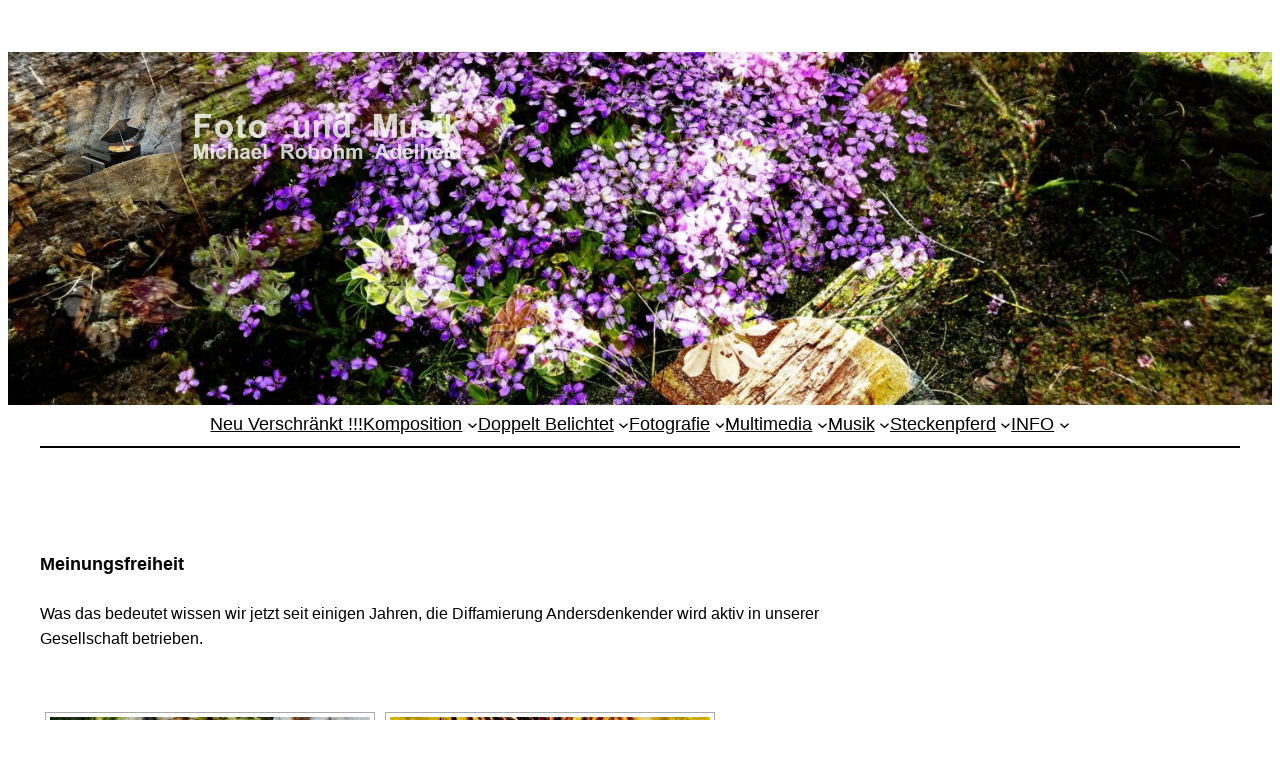

--- FILE ---
content_type: text/html; charset=UTF-8
request_url: https://www.fotoundmusik.de/meinungsfreiheit-2/
body_size: 96601
content:
<!DOCTYPE html>
<html lang="de">
<head>
	<meta charset="UTF-8" />
	<meta name="viewport" content="width=device-width, initial-scale=1" />
<meta name='robots' content='max-image-preview:large' />
<title>Meinungsfreiheit &#8211; FotoundMusik</title>
<link rel="alternate" type="application/rss+xml" title="FotoundMusik &raquo; Feed" href="https://www.fotoundmusik.de/feed/" />
<link rel="alternate" type="application/rss+xml" title="FotoundMusik &raquo; Kommentar-Feed" href="https://www.fotoundmusik.de/comments/feed/" />
<link rel="alternate" title="oEmbed (JSON)" type="application/json+oembed" href="https://www.fotoundmusik.de/wp-json/oembed/1.0/embed?url=https%3A%2F%2Fwww.fotoundmusik.de%2Fmeinungsfreiheit-2%2F" />
<link rel="alternate" title="oEmbed (XML)" type="text/xml+oembed" href="https://www.fotoundmusik.de/wp-json/oembed/1.0/embed?url=https%3A%2F%2Fwww.fotoundmusik.de%2Fmeinungsfreiheit-2%2F&#038;format=xml" />
<style id='wp-img-auto-sizes-contain-inline-css'>
img:is([sizes=auto i],[sizes^="auto," i]){contain-intrinsic-size:3000px 1500px}
/*# sourceURL=wp-img-auto-sizes-contain-inline-css */
</style>
<style id='wp-block-image-inline-css'>
.wp-block-image>a,.wp-block-image>figure>a{display:inline-block}.wp-block-image img{box-sizing:border-box;height:auto;max-width:100%;vertical-align:bottom}@media not (prefers-reduced-motion){.wp-block-image img.hide{visibility:hidden}.wp-block-image img.show{animation:show-content-image .4s}}.wp-block-image[style*=border-radius] img,.wp-block-image[style*=border-radius]>a{border-radius:inherit}.wp-block-image.has-custom-border img{box-sizing:border-box}.wp-block-image.aligncenter{text-align:center}.wp-block-image.alignfull>a,.wp-block-image.alignwide>a{width:100%}.wp-block-image.alignfull img,.wp-block-image.alignwide img{height:auto;width:100%}.wp-block-image .aligncenter,.wp-block-image .alignleft,.wp-block-image .alignright,.wp-block-image.aligncenter,.wp-block-image.alignleft,.wp-block-image.alignright{display:table}.wp-block-image .aligncenter>figcaption,.wp-block-image .alignleft>figcaption,.wp-block-image .alignright>figcaption,.wp-block-image.aligncenter>figcaption,.wp-block-image.alignleft>figcaption,.wp-block-image.alignright>figcaption{caption-side:bottom;display:table-caption}.wp-block-image .alignleft{float:left;margin:.5em 1em .5em 0}.wp-block-image .alignright{float:right;margin:.5em 0 .5em 1em}.wp-block-image .aligncenter{margin-left:auto;margin-right:auto}.wp-block-image :where(figcaption){margin-bottom:1em;margin-top:.5em}.wp-block-image.is-style-circle-mask img{border-radius:9999px}@supports ((-webkit-mask-image:none) or (mask-image:none)) or (-webkit-mask-image:none){.wp-block-image.is-style-circle-mask img{border-radius:0;-webkit-mask-image:url('data:image/svg+xml;utf8,<svg viewBox="0 0 100 100" xmlns="http://www.w3.org/2000/svg"><circle cx="50" cy="50" r="50"/></svg>');mask-image:url('data:image/svg+xml;utf8,<svg viewBox="0 0 100 100" xmlns="http://www.w3.org/2000/svg"><circle cx="50" cy="50" r="50"/></svg>');mask-mode:alpha;-webkit-mask-position:center;mask-position:center;-webkit-mask-repeat:no-repeat;mask-repeat:no-repeat;-webkit-mask-size:contain;mask-size:contain}}:root :where(.wp-block-image.is-style-rounded img,.wp-block-image .is-style-rounded img){border-radius:9999px}.wp-block-image figure{margin:0}.wp-lightbox-container{display:flex;flex-direction:column;position:relative}.wp-lightbox-container img{cursor:zoom-in}.wp-lightbox-container img:hover+button{opacity:1}.wp-lightbox-container button{align-items:center;backdrop-filter:blur(16px) saturate(180%);background-color:#5a5a5a40;border:none;border-radius:4px;cursor:zoom-in;display:flex;height:20px;justify-content:center;opacity:0;padding:0;position:absolute;right:16px;text-align:center;top:16px;width:20px;z-index:100}@media not (prefers-reduced-motion){.wp-lightbox-container button{transition:opacity .2s ease}}.wp-lightbox-container button:focus-visible{outline:3px auto #5a5a5a40;outline:3px auto -webkit-focus-ring-color;outline-offset:3px}.wp-lightbox-container button:hover{cursor:pointer;opacity:1}.wp-lightbox-container button:focus{opacity:1}.wp-lightbox-container button:focus,.wp-lightbox-container button:hover,.wp-lightbox-container button:not(:hover):not(:active):not(.has-background){background-color:#5a5a5a40;border:none}.wp-lightbox-overlay{box-sizing:border-box;cursor:zoom-out;height:100vh;left:0;overflow:hidden;position:fixed;top:0;visibility:hidden;width:100%;z-index:100000}.wp-lightbox-overlay .close-button{align-items:center;cursor:pointer;display:flex;justify-content:center;min-height:40px;min-width:40px;padding:0;position:absolute;right:calc(env(safe-area-inset-right) + 16px);top:calc(env(safe-area-inset-top) + 16px);z-index:5000000}.wp-lightbox-overlay .close-button:focus,.wp-lightbox-overlay .close-button:hover,.wp-lightbox-overlay .close-button:not(:hover):not(:active):not(.has-background){background:none;border:none}.wp-lightbox-overlay .lightbox-image-container{height:var(--wp--lightbox-container-height);left:50%;overflow:hidden;position:absolute;top:50%;transform:translate(-50%,-50%);transform-origin:top left;width:var(--wp--lightbox-container-width);z-index:9999999999}.wp-lightbox-overlay .wp-block-image{align-items:center;box-sizing:border-box;display:flex;height:100%;justify-content:center;margin:0;position:relative;transform-origin:0 0;width:100%;z-index:3000000}.wp-lightbox-overlay .wp-block-image img{height:var(--wp--lightbox-image-height);min-height:var(--wp--lightbox-image-height);min-width:var(--wp--lightbox-image-width);width:var(--wp--lightbox-image-width)}.wp-lightbox-overlay .wp-block-image figcaption{display:none}.wp-lightbox-overlay button{background:none;border:none}.wp-lightbox-overlay .scrim{background-color:#fff;height:100%;opacity:.9;position:absolute;width:100%;z-index:2000000}.wp-lightbox-overlay.active{visibility:visible}@media not (prefers-reduced-motion){.wp-lightbox-overlay.active{animation:turn-on-visibility .25s both}.wp-lightbox-overlay.active img{animation:turn-on-visibility .35s both}.wp-lightbox-overlay.show-closing-animation:not(.active){animation:turn-off-visibility .35s both}.wp-lightbox-overlay.show-closing-animation:not(.active) img{animation:turn-off-visibility .25s both}.wp-lightbox-overlay.zoom.active{animation:none;opacity:1;visibility:visible}.wp-lightbox-overlay.zoom.active .lightbox-image-container{animation:lightbox-zoom-in .4s}.wp-lightbox-overlay.zoom.active .lightbox-image-container img{animation:none}.wp-lightbox-overlay.zoom.active .scrim{animation:turn-on-visibility .4s forwards}.wp-lightbox-overlay.zoom.show-closing-animation:not(.active){animation:none}.wp-lightbox-overlay.zoom.show-closing-animation:not(.active) .lightbox-image-container{animation:lightbox-zoom-out .4s}.wp-lightbox-overlay.zoom.show-closing-animation:not(.active) .lightbox-image-container img{animation:none}.wp-lightbox-overlay.zoom.show-closing-animation:not(.active) .scrim{animation:turn-off-visibility .4s forwards}}@keyframes show-content-image{0%{visibility:hidden}99%{visibility:hidden}to{visibility:visible}}@keyframes turn-on-visibility{0%{opacity:0}to{opacity:1}}@keyframes turn-off-visibility{0%{opacity:1;visibility:visible}99%{opacity:0;visibility:visible}to{opacity:0;visibility:hidden}}@keyframes lightbox-zoom-in{0%{transform:translate(calc((-100vw + var(--wp--lightbox-scrollbar-width))/2 + var(--wp--lightbox-initial-left-position)),calc(-50vh + var(--wp--lightbox-initial-top-position))) scale(var(--wp--lightbox-scale))}to{transform:translate(-50%,-50%) scale(1)}}@keyframes lightbox-zoom-out{0%{transform:translate(-50%,-50%) scale(1);visibility:visible}99%{visibility:visible}to{transform:translate(calc((-100vw + var(--wp--lightbox-scrollbar-width))/2 + var(--wp--lightbox-initial-left-position)),calc(-50vh + var(--wp--lightbox-initial-top-position))) scale(var(--wp--lightbox-scale));visibility:hidden}}
/*# sourceURL=https://www.fotoundmusik.de/wp-includes/blocks/image/style.min.css */
</style>
<style id='wp-block-spacer-inline-css'>
.wp-block-spacer{clear:both}
/*# sourceURL=https://www.fotoundmusik.de/wp-includes/blocks/spacer/style.min.css */
</style>
<link rel='stylesheet' id='wp-block-cover-css' href='https://www.fotoundmusik.de/wp-includes/blocks/cover/style.min.css?ver=6.9' media='all' />
<style id='wp-block-navigation-link-inline-css'>
.wp-block-navigation .wp-block-navigation-item__label{overflow-wrap:break-word}.wp-block-navigation .wp-block-navigation-item__description{display:none}.link-ui-tools{outline:1px solid #f0f0f0;padding:8px}.link-ui-block-inserter{padding-top:8px}.link-ui-block-inserter__back{margin-left:8px;text-transform:uppercase}
/*# sourceURL=https://www.fotoundmusik.de/wp-includes/blocks/navigation-link/style.min.css */
</style>
<style id='wp-block-navigation-inline-css'>
.wp-block-navigation{position:relative}.wp-block-navigation ul{margin-bottom:0;margin-left:0;margin-top:0;padding-left:0}.wp-block-navigation ul,.wp-block-navigation ul li{list-style:none;padding:0}.wp-block-navigation .wp-block-navigation-item{align-items:center;background-color:inherit;display:flex;position:relative}.wp-block-navigation .wp-block-navigation-item .wp-block-navigation__submenu-container:empty{display:none}.wp-block-navigation .wp-block-navigation-item__content{display:block;z-index:1}.wp-block-navigation .wp-block-navigation-item__content.wp-block-navigation-item__content{color:inherit}.wp-block-navigation.has-text-decoration-underline .wp-block-navigation-item__content,.wp-block-navigation.has-text-decoration-underline .wp-block-navigation-item__content:active,.wp-block-navigation.has-text-decoration-underline .wp-block-navigation-item__content:focus{text-decoration:underline}.wp-block-navigation.has-text-decoration-line-through .wp-block-navigation-item__content,.wp-block-navigation.has-text-decoration-line-through .wp-block-navigation-item__content:active,.wp-block-navigation.has-text-decoration-line-through .wp-block-navigation-item__content:focus{text-decoration:line-through}.wp-block-navigation :where(a),.wp-block-navigation :where(a:active),.wp-block-navigation :where(a:focus){text-decoration:none}.wp-block-navigation .wp-block-navigation__submenu-icon{align-self:center;background-color:inherit;border:none;color:currentColor;display:inline-block;font-size:inherit;height:.6em;line-height:0;margin-left:.25em;padding:0;width:.6em}.wp-block-navigation .wp-block-navigation__submenu-icon svg{display:inline-block;stroke:currentColor;height:inherit;margin-top:.075em;width:inherit}.wp-block-navigation{--navigation-layout-justification-setting:flex-start;--navigation-layout-direction:row;--navigation-layout-wrap:wrap;--navigation-layout-justify:flex-start;--navigation-layout-align:center}.wp-block-navigation.is-vertical{--navigation-layout-direction:column;--navigation-layout-justify:initial;--navigation-layout-align:flex-start}.wp-block-navigation.no-wrap{--navigation-layout-wrap:nowrap}.wp-block-navigation.items-justified-center{--navigation-layout-justification-setting:center;--navigation-layout-justify:center}.wp-block-navigation.items-justified-center.is-vertical{--navigation-layout-align:center}.wp-block-navigation.items-justified-right{--navigation-layout-justification-setting:flex-end;--navigation-layout-justify:flex-end}.wp-block-navigation.items-justified-right.is-vertical{--navigation-layout-align:flex-end}.wp-block-navigation.items-justified-space-between{--navigation-layout-justification-setting:space-between;--navigation-layout-justify:space-between}.wp-block-navigation .has-child .wp-block-navigation__submenu-container{align-items:normal;background-color:inherit;color:inherit;display:flex;flex-direction:column;opacity:0;position:absolute;z-index:2}@media not (prefers-reduced-motion){.wp-block-navigation .has-child .wp-block-navigation__submenu-container{transition:opacity .1s linear}}.wp-block-navigation .has-child .wp-block-navigation__submenu-container{height:0;overflow:hidden;visibility:hidden;width:0}.wp-block-navigation .has-child .wp-block-navigation__submenu-container>.wp-block-navigation-item>.wp-block-navigation-item__content{display:flex;flex-grow:1;padding:.5em 1em}.wp-block-navigation .has-child .wp-block-navigation__submenu-container>.wp-block-navigation-item>.wp-block-navigation-item__content .wp-block-navigation__submenu-icon{margin-left:auto;margin-right:0}.wp-block-navigation .has-child .wp-block-navigation__submenu-container .wp-block-navigation-item__content{margin:0}.wp-block-navigation .has-child .wp-block-navigation__submenu-container{left:-1px;top:100%}@media (min-width:782px){.wp-block-navigation .has-child .wp-block-navigation__submenu-container .wp-block-navigation__submenu-container{left:100%;top:-1px}.wp-block-navigation .has-child .wp-block-navigation__submenu-container .wp-block-navigation__submenu-container:before{background:#0000;content:"";display:block;height:100%;position:absolute;right:100%;width:.5em}.wp-block-navigation .has-child .wp-block-navigation__submenu-container .wp-block-navigation__submenu-icon{margin-right:.25em}.wp-block-navigation .has-child .wp-block-navigation__submenu-container .wp-block-navigation__submenu-icon svg{transform:rotate(-90deg)}}.wp-block-navigation .has-child .wp-block-navigation-submenu__toggle[aria-expanded=true]~.wp-block-navigation__submenu-container,.wp-block-navigation .has-child:not(.open-on-click):hover>.wp-block-navigation__submenu-container,.wp-block-navigation .has-child:not(.open-on-click):not(.open-on-hover-click):focus-within>.wp-block-navigation__submenu-container{height:auto;min-width:200px;opacity:1;overflow:visible;visibility:visible;width:auto}.wp-block-navigation.has-background .has-child .wp-block-navigation__submenu-container{left:0;top:100%}@media (min-width:782px){.wp-block-navigation.has-background .has-child .wp-block-navigation__submenu-container .wp-block-navigation__submenu-container{left:100%;top:0}}.wp-block-navigation-submenu{display:flex;position:relative}.wp-block-navigation-submenu .wp-block-navigation__submenu-icon svg{stroke:currentColor}button.wp-block-navigation-item__content{background-color:initial;border:none;color:currentColor;font-family:inherit;font-size:inherit;font-style:inherit;font-weight:inherit;letter-spacing:inherit;line-height:inherit;text-align:left;text-transform:inherit}.wp-block-navigation-submenu__toggle{cursor:pointer}.wp-block-navigation-submenu__toggle[aria-expanded=true]+.wp-block-navigation__submenu-icon>svg,.wp-block-navigation-submenu__toggle[aria-expanded=true]>svg{transform:rotate(180deg)}.wp-block-navigation-item.open-on-click .wp-block-navigation-submenu__toggle{padding-left:0;padding-right:.85em}.wp-block-navigation-item.open-on-click .wp-block-navigation-submenu__toggle+.wp-block-navigation__submenu-icon{margin-left:-.6em;pointer-events:none}.wp-block-navigation-item.open-on-click button.wp-block-navigation-item__content:not(.wp-block-navigation-submenu__toggle){padding:0}.wp-block-navigation .wp-block-page-list,.wp-block-navigation__container,.wp-block-navigation__responsive-close,.wp-block-navigation__responsive-container,.wp-block-navigation__responsive-container-content,.wp-block-navigation__responsive-dialog{gap:inherit}:where(.wp-block-navigation.has-background .wp-block-navigation-item a:not(.wp-element-button)),:where(.wp-block-navigation.has-background .wp-block-navigation-submenu a:not(.wp-element-button)){padding:.5em 1em}:where(.wp-block-navigation .wp-block-navigation__submenu-container .wp-block-navigation-item a:not(.wp-element-button)),:where(.wp-block-navigation .wp-block-navigation__submenu-container .wp-block-navigation-submenu a:not(.wp-element-button)),:where(.wp-block-navigation .wp-block-navigation__submenu-container .wp-block-navigation-submenu button.wp-block-navigation-item__content),:where(.wp-block-navigation .wp-block-navigation__submenu-container .wp-block-pages-list__item button.wp-block-navigation-item__content){padding:.5em 1em}.wp-block-navigation.items-justified-right .wp-block-navigation__container .has-child .wp-block-navigation__submenu-container,.wp-block-navigation.items-justified-right .wp-block-page-list>.has-child .wp-block-navigation__submenu-container,.wp-block-navigation.items-justified-space-between .wp-block-page-list>.has-child:last-child .wp-block-navigation__submenu-container,.wp-block-navigation.items-justified-space-between>.wp-block-navigation__container>.has-child:last-child .wp-block-navigation__submenu-container{left:auto;right:0}.wp-block-navigation.items-justified-right .wp-block-navigation__container .has-child .wp-block-navigation__submenu-container .wp-block-navigation__submenu-container,.wp-block-navigation.items-justified-right .wp-block-page-list>.has-child .wp-block-navigation__submenu-container .wp-block-navigation__submenu-container,.wp-block-navigation.items-justified-space-between .wp-block-page-list>.has-child:last-child .wp-block-navigation__submenu-container .wp-block-navigation__submenu-container,.wp-block-navigation.items-justified-space-between>.wp-block-navigation__container>.has-child:last-child .wp-block-navigation__submenu-container .wp-block-navigation__submenu-container{left:-1px;right:-1px}@media (min-width:782px){.wp-block-navigation.items-justified-right .wp-block-navigation__container .has-child .wp-block-navigation__submenu-container .wp-block-navigation__submenu-container,.wp-block-navigation.items-justified-right .wp-block-page-list>.has-child .wp-block-navigation__submenu-container .wp-block-navigation__submenu-container,.wp-block-navigation.items-justified-space-between .wp-block-page-list>.has-child:last-child .wp-block-navigation__submenu-container .wp-block-navigation__submenu-container,.wp-block-navigation.items-justified-space-between>.wp-block-navigation__container>.has-child:last-child .wp-block-navigation__submenu-container .wp-block-navigation__submenu-container{left:auto;right:100%}}.wp-block-navigation:not(.has-background) .wp-block-navigation__submenu-container{background-color:#fff;border:1px solid #00000026}.wp-block-navigation.has-background .wp-block-navigation__submenu-container{background-color:inherit}.wp-block-navigation:not(.has-text-color) .wp-block-navigation__submenu-container{color:#000}.wp-block-navigation__container{align-items:var(--navigation-layout-align,initial);display:flex;flex-direction:var(--navigation-layout-direction,initial);flex-wrap:var(--navigation-layout-wrap,wrap);justify-content:var(--navigation-layout-justify,initial);list-style:none;margin:0;padding-left:0}.wp-block-navigation__container .is-responsive{display:none}.wp-block-navigation__container:only-child,.wp-block-page-list:only-child{flex-grow:1}@keyframes overlay-menu__fade-in-animation{0%{opacity:0;transform:translateY(.5em)}to{opacity:1;transform:translateY(0)}}.wp-block-navigation__responsive-container{bottom:0;display:none;left:0;position:fixed;right:0;top:0}.wp-block-navigation__responsive-container :where(.wp-block-navigation-item a){color:inherit}.wp-block-navigation__responsive-container .wp-block-navigation__responsive-container-content{align-items:var(--navigation-layout-align,initial);display:flex;flex-direction:var(--navigation-layout-direction,initial);flex-wrap:var(--navigation-layout-wrap,wrap);justify-content:var(--navigation-layout-justify,initial)}.wp-block-navigation__responsive-container:not(.is-menu-open.is-menu-open){background-color:inherit!important;color:inherit!important}.wp-block-navigation__responsive-container.is-menu-open{background-color:inherit;display:flex;flex-direction:column}@media not (prefers-reduced-motion){.wp-block-navigation__responsive-container.is-menu-open{animation:overlay-menu__fade-in-animation .1s ease-out;animation-fill-mode:forwards}}.wp-block-navigation__responsive-container.is-menu-open{overflow:auto;padding:clamp(1rem,var(--wp--style--root--padding-top),20rem) clamp(1rem,var(--wp--style--root--padding-right),20rem) clamp(1rem,var(--wp--style--root--padding-bottom),20rem) clamp(1rem,var(--wp--style--root--padding-left),20rem);z-index:100000}.wp-block-navigation__responsive-container.is-menu-open .wp-block-navigation__responsive-container-content{align-items:var(--navigation-layout-justification-setting,inherit);display:flex;flex-direction:column;flex-wrap:nowrap;overflow:visible;padding-top:calc(2rem + 24px)}.wp-block-navigation__responsive-container.is-menu-open .wp-block-navigation__responsive-container-content,.wp-block-navigation__responsive-container.is-menu-open .wp-block-navigation__responsive-container-content .wp-block-navigation__container,.wp-block-navigation__responsive-container.is-menu-open .wp-block-navigation__responsive-container-content .wp-block-page-list{justify-content:flex-start}.wp-block-navigation__responsive-container.is-menu-open .wp-block-navigation__responsive-container-content .wp-block-navigation__submenu-icon{display:none}.wp-block-navigation__responsive-container.is-menu-open .wp-block-navigation__responsive-container-content .has-child .wp-block-navigation__submenu-container{border:none;height:auto;min-width:200px;opacity:1;overflow:initial;padding-left:2rem;padding-right:2rem;position:static;visibility:visible;width:auto}.wp-block-navigation__responsive-container.is-menu-open .wp-block-navigation__responsive-container-content .wp-block-navigation__container,.wp-block-navigation__responsive-container.is-menu-open .wp-block-navigation__responsive-container-content .wp-block-navigation__submenu-container{gap:inherit}.wp-block-navigation__responsive-container.is-menu-open .wp-block-navigation__responsive-container-content .wp-block-navigation__submenu-container{padding-top:var(--wp--style--block-gap,2em)}.wp-block-navigation__responsive-container.is-menu-open .wp-block-navigation__responsive-container-content .wp-block-navigation-item__content{padding:0}.wp-block-navigation__responsive-container.is-menu-open .wp-block-navigation__responsive-container-content .wp-block-navigation-item,.wp-block-navigation__responsive-container.is-menu-open .wp-block-navigation__responsive-container-content .wp-block-navigation__container,.wp-block-navigation__responsive-container.is-menu-open .wp-block-navigation__responsive-container-content .wp-block-page-list{align-items:var(--navigation-layout-justification-setting,initial);display:flex;flex-direction:column}.wp-block-navigation__responsive-container.is-menu-open .wp-block-navigation-item,.wp-block-navigation__responsive-container.is-menu-open .wp-block-navigation-item .wp-block-navigation__submenu-container,.wp-block-navigation__responsive-container.is-menu-open .wp-block-navigation__container,.wp-block-navigation__responsive-container.is-menu-open .wp-block-page-list{background:#0000!important;color:inherit!important}.wp-block-navigation__responsive-container.is-menu-open .wp-block-navigation__submenu-container.wp-block-navigation__submenu-container.wp-block-navigation__submenu-container.wp-block-navigation__submenu-container{left:auto;right:auto}@media (min-width:600px){.wp-block-navigation__responsive-container:not(.hidden-by-default):not(.is-menu-open){background-color:inherit;display:block;position:relative;width:100%;z-index:auto}.wp-block-navigation__responsive-container:not(.hidden-by-default):not(.is-menu-open) .wp-block-navigation__responsive-container-close{display:none}.wp-block-navigation__responsive-container.is-menu-open .wp-block-navigation__submenu-container.wp-block-navigation__submenu-container.wp-block-navigation__submenu-container.wp-block-navigation__submenu-container{left:0}}.wp-block-navigation:not(.has-background) .wp-block-navigation__responsive-container.is-menu-open{background-color:#fff}.wp-block-navigation:not(.has-text-color) .wp-block-navigation__responsive-container.is-menu-open{color:#000}.wp-block-navigation__toggle_button_label{font-size:1rem;font-weight:700}.wp-block-navigation__responsive-container-close,.wp-block-navigation__responsive-container-open{background:#0000;border:none;color:currentColor;cursor:pointer;margin:0;padding:0;text-transform:inherit;vertical-align:middle}.wp-block-navigation__responsive-container-close svg,.wp-block-navigation__responsive-container-open svg{fill:currentColor;display:block;height:24px;pointer-events:none;width:24px}.wp-block-navigation__responsive-container-open{display:flex}.wp-block-navigation__responsive-container-open.wp-block-navigation__responsive-container-open.wp-block-navigation__responsive-container-open{font-family:inherit;font-size:inherit;font-weight:inherit}@media (min-width:600px){.wp-block-navigation__responsive-container-open:not(.always-shown){display:none}}.wp-block-navigation__responsive-container-close{position:absolute;right:0;top:0;z-index:2}.wp-block-navigation__responsive-container-close.wp-block-navigation__responsive-container-close.wp-block-navigation__responsive-container-close{font-family:inherit;font-size:inherit;font-weight:inherit}.wp-block-navigation__responsive-close{width:100%}.has-modal-open .wp-block-navigation__responsive-close{margin-left:auto;margin-right:auto;max-width:var(--wp--style--global--wide-size,100%)}.wp-block-navigation__responsive-close:focus{outline:none}.is-menu-open .wp-block-navigation__responsive-close,.is-menu-open .wp-block-navigation__responsive-container-content,.is-menu-open .wp-block-navigation__responsive-dialog{box-sizing:border-box}.wp-block-navigation__responsive-dialog{position:relative}.has-modal-open .admin-bar .is-menu-open .wp-block-navigation__responsive-dialog{margin-top:46px}@media (min-width:782px){.has-modal-open .admin-bar .is-menu-open .wp-block-navigation__responsive-dialog{margin-top:32px}}html.has-modal-open{overflow:hidden}
/*# sourceURL=https://www.fotoundmusik.de/wp-includes/blocks/navigation/style.min.css */
</style>
<style id='wp-block-separator-inline-css'>
@charset "UTF-8";.wp-block-separator{border:none;border-top:2px solid}:root :where(.wp-block-separator.is-style-dots){height:auto;line-height:1;text-align:center}:root :where(.wp-block-separator.is-style-dots):before{color:currentColor;content:"···";font-family:serif;font-size:1.5em;letter-spacing:2em;padding-left:2em}.wp-block-separator.is-style-dots{background:none!important;border:none!important}
/*# sourceURL=https://www.fotoundmusik.de/wp-includes/blocks/separator/style.min.css */
</style>
<style id='wp-block-columns-inline-css'>
.wp-block-columns{box-sizing:border-box;display:flex;flex-wrap:wrap!important}@media (min-width:782px){.wp-block-columns{flex-wrap:nowrap!important}}.wp-block-columns{align-items:normal!important}.wp-block-columns.are-vertically-aligned-top{align-items:flex-start}.wp-block-columns.are-vertically-aligned-center{align-items:center}.wp-block-columns.are-vertically-aligned-bottom{align-items:flex-end}@media (max-width:781px){.wp-block-columns:not(.is-not-stacked-on-mobile)>.wp-block-column{flex-basis:100%!important}}@media (min-width:782px){.wp-block-columns:not(.is-not-stacked-on-mobile)>.wp-block-column{flex-basis:0;flex-grow:1}.wp-block-columns:not(.is-not-stacked-on-mobile)>.wp-block-column[style*=flex-basis]{flex-grow:0}}.wp-block-columns.is-not-stacked-on-mobile{flex-wrap:nowrap!important}.wp-block-columns.is-not-stacked-on-mobile>.wp-block-column{flex-basis:0;flex-grow:1}.wp-block-columns.is-not-stacked-on-mobile>.wp-block-column[style*=flex-basis]{flex-grow:0}:where(.wp-block-columns){margin-bottom:1.75em}:where(.wp-block-columns.has-background){padding:1.25em 2.375em}.wp-block-column{flex-grow:1;min-width:0;overflow-wrap:break-word;word-break:break-word}.wp-block-column.is-vertically-aligned-top{align-self:flex-start}.wp-block-column.is-vertically-aligned-center{align-self:center}.wp-block-column.is-vertically-aligned-bottom{align-self:flex-end}.wp-block-column.is-vertically-aligned-stretch{align-self:stretch}.wp-block-column.is-vertically-aligned-bottom,.wp-block-column.is-vertically-aligned-center,.wp-block-column.is-vertically-aligned-top{width:100%}
/*# sourceURL=https://www.fotoundmusik.de/wp-includes/blocks/columns/style.min.css */
</style>
<style id='wp-block-group-inline-css'>
.wp-block-group{box-sizing:border-box}:where(.wp-block-group.wp-block-group-is-layout-constrained){position:relative}
/*# sourceURL=https://www.fotoundmusik.de/wp-includes/blocks/group/style.min.css */
</style>
<style id='wp-block-heading-inline-css'>
h1:where(.wp-block-heading).has-background,h2:where(.wp-block-heading).has-background,h3:where(.wp-block-heading).has-background,h4:where(.wp-block-heading).has-background,h5:where(.wp-block-heading).has-background,h6:where(.wp-block-heading).has-background{padding:1.25em 2.375em}h1.has-text-align-left[style*=writing-mode]:where([style*=vertical-lr]),h1.has-text-align-right[style*=writing-mode]:where([style*=vertical-rl]),h2.has-text-align-left[style*=writing-mode]:where([style*=vertical-lr]),h2.has-text-align-right[style*=writing-mode]:where([style*=vertical-rl]),h3.has-text-align-left[style*=writing-mode]:where([style*=vertical-lr]),h3.has-text-align-right[style*=writing-mode]:where([style*=vertical-rl]),h4.has-text-align-left[style*=writing-mode]:where([style*=vertical-lr]),h4.has-text-align-right[style*=writing-mode]:where([style*=vertical-rl]),h5.has-text-align-left[style*=writing-mode]:where([style*=vertical-lr]),h5.has-text-align-right[style*=writing-mode]:where([style*=vertical-rl]),h6.has-text-align-left[style*=writing-mode]:where([style*=vertical-lr]),h6.has-text-align-right[style*=writing-mode]:where([style*=vertical-rl]){rotate:180deg}
/*# sourceURL=https://www.fotoundmusik.de/wp-includes/blocks/heading/style.min.css */
</style>
<style id='wp-block-paragraph-inline-css'>
.is-small-text{font-size:.875em}.is-regular-text{font-size:1em}.is-large-text{font-size:2.25em}.is-larger-text{font-size:3em}.has-drop-cap:not(:focus):first-letter{float:left;font-size:8.4em;font-style:normal;font-weight:100;line-height:.68;margin:.05em .1em 0 0;text-transform:uppercase}body.rtl .has-drop-cap:not(:focus):first-letter{float:none;margin-left:.1em}p.has-drop-cap.has-background{overflow:hidden}:root :where(p.has-background){padding:1.25em 2.375em}:where(p.has-text-color:not(.has-link-color)) a{color:inherit}p.has-text-align-left[style*="writing-mode:vertical-lr"],p.has-text-align-right[style*="writing-mode:vertical-rl"]{rotate:180deg}
/*# sourceURL=https://www.fotoundmusik.de/wp-includes/blocks/paragraph/style.min.css */
</style>
<link rel='stylesheet' id='ngg_trigger_buttons-css' href='https://www.fotoundmusik.de/wp-content/plugins/nextgen-gallery/static/GalleryDisplay/trigger_buttons.css?ver=4.0.3' media='all' />
<link rel='stylesheet' id='shutter-0-css' href='https://www.fotoundmusik.de/wp-content/plugins/nextgen-gallery/static/Lightbox/shutter/shutter.css?ver=4.0.3' media='all' />
<link rel='stylesheet' id='fontawesome_v4_shim_style-css' href='https://www.fotoundmusik.de/wp-content/plugins/nextgen-gallery/static/FontAwesome/css/v4-shims.min.css?ver=6.9' media='all' />
<link rel='stylesheet' id='fontawesome-css' href='https://www.fotoundmusik.de/wp-content/plugins/nextgen-gallery/static/FontAwesome/css/all.min.css?ver=6.9' media='all' />
<link rel='stylesheet' id='nextgen_pagination_style-css' href='https://www.fotoundmusik.de/wp-content/plugins/nextgen-gallery/static/GalleryDisplay/pagination_style.css?ver=4.0.3' media='all' />
<link rel='stylesheet' id='nextgen_basic_thumbnails_style-css' href='https://www.fotoundmusik.de/wp-content/plugins/nextgen-gallery/static/Thumbnails/nextgen_basic_thumbnails.css?ver=4.0.3' media='all' />
<style id='wp-block-post-content-inline-css'>
.wp-block-post-content{display:flow-root}
/*# sourceURL=https://www.fotoundmusik.de/wp-includes/blocks/post-content/style.min.css */
</style>
<style id='wp-block-post-date-inline-css'>
.wp-block-post-date{box-sizing:border-box}
/*# sourceURL=https://www.fotoundmusik.de/wp-includes/blocks/post-date/style.min.css */
</style>
<style id='wp-emoji-styles-inline-css'>

	img.wp-smiley, img.emoji {
		display: inline !important;
		border: none !important;
		box-shadow: none !important;
		height: 1em !important;
		width: 1em !important;
		margin: 0 0.07em !important;
		vertical-align: -0.1em !important;
		background: none !important;
		padding: 0 !important;
	}
/*# sourceURL=wp-emoji-styles-inline-css */
</style>
<style id='wp-block-library-inline-css'>
:root{--wp-block-synced-color:#7a00df;--wp-block-synced-color--rgb:122,0,223;--wp-bound-block-color:var(--wp-block-synced-color);--wp-editor-canvas-background:#ddd;--wp-admin-theme-color:#007cba;--wp-admin-theme-color--rgb:0,124,186;--wp-admin-theme-color-darker-10:#006ba1;--wp-admin-theme-color-darker-10--rgb:0,107,160.5;--wp-admin-theme-color-darker-20:#005a87;--wp-admin-theme-color-darker-20--rgb:0,90,135;--wp-admin-border-width-focus:2px}@media (min-resolution:192dpi){:root{--wp-admin-border-width-focus:1.5px}}.wp-element-button{cursor:pointer}:root .has-very-light-gray-background-color{background-color:#eee}:root .has-very-dark-gray-background-color{background-color:#313131}:root .has-very-light-gray-color{color:#eee}:root .has-very-dark-gray-color{color:#313131}:root .has-vivid-green-cyan-to-vivid-cyan-blue-gradient-background{background:linear-gradient(135deg,#00d084,#0693e3)}:root .has-purple-crush-gradient-background{background:linear-gradient(135deg,#34e2e4,#4721fb 50%,#ab1dfe)}:root .has-hazy-dawn-gradient-background{background:linear-gradient(135deg,#faaca8,#dad0ec)}:root .has-subdued-olive-gradient-background{background:linear-gradient(135deg,#fafae1,#67a671)}:root .has-atomic-cream-gradient-background{background:linear-gradient(135deg,#fdd79a,#004a59)}:root .has-nightshade-gradient-background{background:linear-gradient(135deg,#330968,#31cdcf)}:root .has-midnight-gradient-background{background:linear-gradient(135deg,#020381,#2874fc)}:root{--wp--preset--font-size--normal:16px;--wp--preset--font-size--huge:42px}.has-regular-font-size{font-size:1em}.has-larger-font-size{font-size:2.625em}.has-normal-font-size{font-size:var(--wp--preset--font-size--normal)}.has-huge-font-size{font-size:var(--wp--preset--font-size--huge)}.has-text-align-center{text-align:center}.has-text-align-left{text-align:left}.has-text-align-right{text-align:right}.has-fit-text{white-space:nowrap!important}#end-resizable-editor-section{display:none}.aligncenter{clear:both}.items-justified-left{justify-content:flex-start}.items-justified-center{justify-content:center}.items-justified-right{justify-content:flex-end}.items-justified-space-between{justify-content:space-between}.screen-reader-text{border:0;clip-path:inset(50%);height:1px;margin:-1px;overflow:hidden;padding:0;position:absolute;width:1px;word-wrap:normal!important}.screen-reader-text:focus{background-color:#ddd;clip-path:none;color:#444;display:block;font-size:1em;height:auto;left:5px;line-height:normal;padding:15px 23px 14px;text-decoration:none;top:5px;width:auto;z-index:100000}html :where(.has-border-color){border-style:solid}html :where([style*=border-top-color]){border-top-style:solid}html :where([style*=border-right-color]){border-right-style:solid}html :where([style*=border-bottom-color]){border-bottom-style:solid}html :where([style*=border-left-color]){border-left-style:solid}html :where([style*=border-width]){border-style:solid}html :where([style*=border-top-width]){border-top-style:solid}html :where([style*=border-right-width]){border-right-style:solid}html :where([style*=border-bottom-width]){border-bottom-style:solid}html :where([style*=border-left-width]){border-left-style:solid}html :where(img[class*=wp-image-]){height:auto;max-width:100%}:where(figure){margin:0 0 1em}html :where(.is-position-sticky){--wp-admin--admin-bar--position-offset:var(--wp-admin--admin-bar--height,0px)}@media screen and (max-width:600px){html :where(.is-position-sticky){--wp-admin--admin-bar--position-offset:0px}}
/*# sourceURL=/wp-includes/css/dist/block-library/common.min.css */
</style>
<style id='global-styles-inline-css'>
:root{--wp--preset--aspect-ratio--square: 1;--wp--preset--aspect-ratio--4-3: 4/3;--wp--preset--aspect-ratio--3-4: 3/4;--wp--preset--aspect-ratio--3-2: 3/2;--wp--preset--aspect-ratio--2-3: 2/3;--wp--preset--aspect-ratio--16-9: 16/9;--wp--preset--aspect-ratio--9-16: 9/16;--wp--preset--color--black: #000000;--wp--preset--color--cyan-bluish-gray: #abb8c3;--wp--preset--color--white: #ffffff;--wp--preset--color--pale-pink: #f78da7;--wp--preset--color--vivid-red: #cf2e2e;--wp--preset--color--luminous-vivid-orange: #ff6900;--wp--preset--color--luminous-vivid-amber: #fcb900;--wp--preset--color--light-green-cyan: #7bdcb5;--wp--preset--color--vivid-green-cyan: #00d084;--wp--preset--color--pale-cyan-blue: #8ed1fc;--wp--preset--color--vivid-cyan-blue: #0693e3;--wp--preset--color--vivid-purple: #9b51e0;--wp--preset--color--base: #ffffff;--wp--preset--color--contrast: #000000;--wp--preset--color--primary: #9DFF20;--wp--preset--color--secondary: #345C00;--wp--preset--color--tertiary: #F6F6F6;--wp--preset--gradient--vivid-cyan-blue-to-vivid-purple: linear-gradient(135deg,rgb(6,147,227) 0%,rgb(155,81,224) 100%);--wp--preset--gradient--light-green-cyan-to-vivid-green-cyan: linear-gradient(135deg,rgb(122,220,180) 0%,rgb(0,208,130) 100%);--wp--preset--gradient--luminous-vivid-amber-to-luminous-vivid-orange: linear-gradient(135deg,rgb(252,185,0) 0%,rgb(255,105,0) 100%);--wp--preset--gradient--luminous-vivid-orange-to-vivid-red: linear-gradient(135deg,rgb(255,105,0) 0%,rgb(207,46,46) 100%);--wp--preset--gradient--very-light-gray-to-cyan-bluish-gray: linear-gradient(135deg,rgb(238,238,238) 0%,rgb(169,184,195) 100%);--wp--preset--gradient--cool-to-warm-spectrum: linear-gradient(135deg,rgb(74,234,220) 0%,rgb(151,120,209) 20%,rgb(207,42,186) 40%,rgb(238,44,130) 60%,rgb(251,105,98) 80%,rgb(254,248,76) 100%);--wp--preset--gradient--blush-light-purple: linear-gradient(135deg,rgb(255,206,236) 0%,rgb(152,150,240) 100%);--wp--preset--gradient--blush-bordeaux: linear-gradient(135deg,rgb(254,205,165) 0%,rgb(254,45,45) 50%,rgb(107,0,62) 100%);--wp--preset--gradient--luminous-dusk: linear-gradient(135deg,rgb(255,203,112) 0%,rgb(199,81,192) 50%,rgb(65,88,208) 100%);--wp--preset--gradient--pale-ocean: linear-gradient(135deg,rgb(255,245,203) 0%,rgb(182,227,212) 50%,rgb(51,167,181) 100%);--wp--preset--gradient--electric-grass: linear-gradient(135deg,rgb(202,248,128) 0%,rgb(113,206,126) 100%);--wp--preset--gradient--midnight: linear-gradient(135deg,rgb(2,3,129) 0%,rgb(40,116,252) 100%);--wp--preset--font-size--small: clamp(0.875rem, 0.875rem + ((1vw - 0.2rem) * 0.227), 1rem);--wp--preset--font-size--medium: clamp(1rem, 1rem + ((1vw - 0.2rem) * 0.227), 1.125rem);--wp--preset--font-size--large: clamp(1.75rem, 1.75rem + ((1vw - 0.2rem) * 0.227), 1.875rem);--wp--preset--font-size--x-large: 2.25rem;--wp--preset--font-size--xx-large: clamp(4rem, 4rem + ((1vw - 0.2rem) * 10.909), 10rem);--wp--preset--font-family--dm-sans: "DM Sans", sans-serif;--wp--preset--font-family--ibm-plex-mono: 'IBM Plex Mono', monospace;--wp--preset--font-family--inter: "Inter", sans-serif;--wp--preset--font-family--system-font: -apple-system,BlinkMacSystemFont,"Segoe UI",Roboto,Oxygen-Sans,Ubuntu,Cantarell,"Helvetica Neue",sans-serif;--wp--preset--font-family--source-serif-pro: "Source Serif Pro", serif;--wp--preset--spacing--20: 0.44rem;--wp--preset--spacing--30: clamp(1.5rem, 5vw, 2rem);--wp--preset--spacing--40: clamp(1.8rem, 1.8rem + ((1vw - 0.48rem) * 2.885), 3rem);--wp--preset--spacing--50: clamp(2.5rem, 8vw, 4.5rem);--wp--preset--spacing--60: clamp(3.75rem, 10vw, 7rem);--wp--preset--spacing--70: clamp(5rem, 5.25rem + ((1vw - 0.48rem) * 9.096), 8rem);--wp--preset--spacing--80: clamp(7rem, 14vw, 11rem);--wp--preset--shadow--natural: 6px 6px 9px rgba(0, 0, 0, 0.2);--wp--preset--shadow--deep: 12px 12px 50px rgba(0, 0, 0, 0.4);--wp--preset--shadow--sharp: 6px 6px 0px rgba(0, 0, 0, 0.2);--wp--preset--shadow--outlined: 6px 6px 0px -3px rgb(255, 255, 255), 6px 6px rgb(0, 0, 0);--wp--preset--shadow--crisp: 6px 6px 0px rgb(0, 0, 0);}:root { --wp--style--global--content-size: 650px;--wp--style--global--wide-size: 1200px; }:where(body) { margin: 0; }.wp-site-blocks { padding-top: var(--wp--style--root--padding-top); padding-bottom: var(--wp--style--root--padding-bottom); }.has-global-padding { padding-right: var(--wp--style--root--padding-right); padding-left: var(--wp--style--root--padding-left); }.has-global-padding > .alignfull { margin-right: calc(var(--wp--style--root--padding-right) * -1); margin-left: calc(var(--wp--style--root--padding-left) * -1); }.has-global-padding :where(:not(.alignfull.is-layout-flow) > .has-global-padding:not(.wp-block-block, .alignfull)) { padding-right: 0; padding-left: 0; }.has-global-padding :where(:not(.alignfull.is-layout-flow) > .has-global-padding:not(.wp-block-block, .alignfull)) > .alignfull { margin-left: 0; margin-right: 0; }.wp-site-blocks > .alignleft { float: left; margin-right: 2em; }.wp-site-blocks > .alignright { float: right; margin-left: 2em; }.wp-site-blocks > .aligncenter { justify-content: center; margin-left: auto; margin-right: auto; }:where(.wp-site-blocks) > * { margin-block-start: 1.5rem; margin-block-end: 0; }:where(.wp-site-blocks) > :first-child { margin-block-start: 0; }:where(.wp-site-blocks) > :last-child { margin-block-end: 0; }:root { --wp--style--block-gap: 1.5rem; }:root :where(.is-layout-flow) > :first-child{margin-block-start: 0;}:root :where(.is-layout-flow) > :last-child{margin-block-end: 0;}:root :where(.is-layout-flow) > *{margin-block-start: 1.5rem;margin-block-end: 0;}:root :where(.is-layout-constrained) > :first-child{margin-block-start: 0;}:root :where(.is-layout-constrained) > :last-child{margin-block-end: 0;}:root :where(.is-layout-constrained) > *{margin-block-start: 1.5rem;margin-block-end: 0;}:root :where(.is-layout-flex){gap: 1.5rem;}:root :where(.is-layout-grid){gap: 1.5rem;}.is-layout-flow > .alignleft{float: left;margin-inline-start: 0;margin-inline-end: 2em;}.is-layout-flow > .alignright{float: right;margin-inline-start: 2em;margin-inline-end: 0;}.is-layout-flow > .aligncenter{margin-left: auto !important;margin-right: auto !important;}.is-layout-constrained > .alignleft{float: left;margin-inline-start: 0;margin-inline-end: 2em;}.is-layout-constrained > .alignright{float: right;margin-inline-start: 2em;margin-inline-end: 0;}.is-layout-constrained > .aligncenter{margin-left: auto !important;margin-right: auto !important;}.is-layout-constrained > :where(:not(.alignleft):not(.alignright):not(.alignfull)){max-width: var(--wp--style--global--content-size);margin-left: auto !important;margin-right: auto !important;}.is-layout-constrained > .alignwide{max-width: var(--wp--style--global--wide-size);}body .is-layout-flex{display: flex;}.is-layout-flex{flex-wrap: wrap;align-items: center;}.is-layout-flex > :is(*, div){margin: 0;}body .is-layout-grid{display: grid;}.is-layout-grid > :is(*, div){margin: 0;}body{background-color: var(--wp--preset--color--base);color: var(--wp--preset--color--contrast);font-family: var(--wp--preset--font-family--system-font);font-size: var(--wp--preset--font-size--small);line-height: 1.6;--wp--style--root--padding-top: var(--wp--preset--spacing--40);--wp--style--root--padding-right: var(--wp--preset--spacing--30);--wp--style--root--padding-bottom: var(--wp--preset--spacing--40);--wp--style--root--padding-left: var(--wp--preset--spacing--30);}a:where(:not(.wp-element-button)){color: var(--wp--preset--color--contrast);text-decoration: underline;}:root :where(a:where(:not(.wp-element-button)):hover){text-decoration: none;}:root :where(a:where(:not(.wp-element-button)):focus){text-decoration: underline dashed;}:root :where(a:where(:not(.wp-element-button)):active){color: var(--wp--preset--color--secondary);text-decoration: none;}h1, h2, h3, h4, h5, h6{font-weight: 400;line-height: 1.4;}h1{font-size: var(--wp--preset--font-size--large);font-style: normal;font-weight: 700;line-height: 1.2;}h2{font-size: var(--wp--preset--font-size--large);font-style: normal;font-weight: 600;line-height: 1.2;}h3{font-size: var(--wp--preset--font-size--medium);font-style: normal;font-weight: 600;}h4{font-size: var(--wp--preset--font-size--medium);font-style: normal;font-weight: 600;}h5{font-size: var(--wp--preset--font-size--small);font-style: normal;font-weight: 700;text-transform: uppercase;}h6{font-size: var(--wp--preset--font-size--small);font-style: normal;font-weight: 600;text-transform: uppercase;}:root :where(.wp-element-button, .wp-block-button__link){background-color: var(--wp--preset--color--primary);border-radius: 0;border-width: 0;color: var(--wp--preset--color--contrast);font-family: inherit;font-size: inherit;font-style: inherit;font-weight: inherit;letter-spacing: inherit;line-height: inherit;padding-top: calc(0.667em + 2px);padding-right: calc(1.333em + 2px);padding-bottom: calc(0.667em + 2px);padding-left: calc(1.333em + 2px);text-decoration: none;text-transform: inherit;}:root :where(.wp-element-button:visited, .wp-block-button__link:visited){color: var(--wp--preset--color--contrast);}:root :where(.wp-element-button:hover, .wp-block-button__link:hover){background-color: var(--wp--preset--color--contrast);color: var(--wp--preset--color--base);}:root :where(.wp-element-button:focus, .wp-block-button__link:focus){background-color: var(--wp--preset--color--contrast);color: var(--wp--preset--color--base);}:root :where(.wp-element-button:active, .wp-block-button__link:active){background-color: var(--wp--preset--color--secondary);color: var(--wp--preset--color--base);}.has-black-color{color: var(--wp--preset--color--black) !important;}.has-cyan-bluish-gray-color{color: var(--wp--preset--color--cyan-bluish-gray) !important;}.has-white-color{color: var(--wp--preset--color--white) !important;}.has-pale-pink-color{color: var(--wp--preset--color--pale-pink) !important;}.has-vivid-red-color{color: var(--wp--preset--color--vivid-red) !important;}.has-luminous-vivid-orange-color{color: var(--wp--preset--color--luminous-vivid-orange) !important;}.has-luminous-vivid-amber-color{color: var(--wp--preset--color--luminous-vivid-amber) !important;}.has-light-green-cyan-color{color: var(--wp--preset--color--light-green-cyan) !important;}.has-vivid-green-cyan-color{color: var(--wp--preset--color--vivid-green-cyan) !important;}.has-pale-cyan-blue-color{color: var(--wp--preset--color--pale-cyan-blue) !important;}.has-vivid-cyan-blue-color{color: var(--wp--preset--color--vivid-cyan-blue) !important;}.has-vivid-purple-color{color: var(--wp--preset--color--vivid-purple) !important;}.has-base-color{color: var(--wp--preset--color--base) !important;}.has-contrast-color{color: var(--wp--preset--color--contrast) !important;}.has-primary-color{color: var(--wp--preset--color--primary) !important;}.has-secondary-color{color: var(--wp--preset--color--secondary) !important;}.has-tertiary-color{color: var(--wp--preset--color--tertiary) !important;}.has-black-background-color{background-color: var(--wp--preset--color--black) !important;}.has-cyan-bluish-gray-background-color{background-color: var(--wp--preset--color--cyan-bluish-gray) !important;}.has-white-background-color{background-color: var(--wp--preset--color--white) !important;}.has-pale-pink-background-color{background-color: var(--wp--preset--color--pale-pink) !important;}.has-vivid-red-background-color{background-color: var(--wp--preset--color--vivid-red) !important;}.has-luminous-vivid-orange-background-color{background-color: var(--wp--preset--color--luminous-vivid-orange) !important;}.has-luminous-vivid-amber-background-color{background-color: var(--wp--preset--color--luminous-vivid-amber) !important;}.has-light-green-cyan-background-color{background-color: var(--wp--preset--color--light-green-cyan) !important;}.has-vivid-green-cyan-background-color{background-color: var(--wp--preset--color--vivid-green-cyan) !important;}.has-pale-cyan-blue-background-color{background-color: var(--wp--preset--color--pale-cyan-blue) !important;}.has-vivid-cyan-blue-background-color{background-color: var(--wp--preset--color--vivid-cyan-blue) !important;}.has-vivid-purple-background-color{background-color: var(--wp--preset--color--vivid-purple) !important;}.has-base-background-color{background-color: var(--wp--preset--color--base) !important;}.has-contrast-background-color{background-color: var(--wp--preset--color--contrast) !important;}.has-primary-background-color{background-color: var(--wp--preset--color--primary) !important;}.has-secondary-background-color{background-color: var(--wp--preset--color--secondary) !important;}.has-tertiary-background-color{background-color: var(--wp--preset--color--tertiary) !important;}.has-black-border-color{border-color: var(--wp--preset--color--black) !important;}.has-cyan-bluish-gray-border-color{border-color: var(--wp--preset--color--cyan-bluish-gray) !important;}.has-white-border-color{border-color: var(--wp--preset--color--white) !important;}.has-pale-pink-border-color{border-color: var(--wp--preset--color--pale-pink) !important;}.has-vivid-red-border-color{border-color: var(--wp--preset--color--vivid-red) !important;}.has-luminous-vivid-orange-border-color{border-color: var(--wp--preset--color--luminous-vivid-orange) !important;}.has-luminous-vivid-amber-border-color{border-color: var(--wp--preset--color--luminous-vivid-amber) !important;}.has-light-green-cyan-border-color{border-color: var(--wp--preset--color--light-green-cyan) !important;}.has-vivid-green-cyan-border-color{border-color: var(--wp--preset--color--vivid-green-cyan) !important;}.has-pale-cyan-blue-border-color{border-color: var(--wp--preset--color--pale-cyan-blue) !important;}.has-vivid-cyan-blue-border-color{border-color: var(--wp--preset--color--vivid-cyan-blue) !important;}.has-vivid-purple-border-color{border-color: var(--wp--preset--color--vivid-purple) !important;}.has-base-border-color{border-color: var(--wp--preset--color--base) !important;}.has-contrast-border-color{border-color: var(--wp--preset--color--contrast) !important;}.has-primary-border-color{border-color: var(--wp--preset--color--primary) !important;}.has-secondary-border-color{border-color: var(--wp--preset--color--secondary) !important;}.has-tertiary-border-color{border-color: var(--wp--preset--color--tertiary) !important;}.has-vivid-cyan-blue-to-vivid-purple-gradient-background{background: var(--wp--preset--gradient--vivid-cyan-blue-to-vivid-purple) !important;}.has-light-green-cyan-to-vivid-green-cyan-gradient-background{background: var(--wp--preset--gradient--light-green-cyan-to-vivid-green-cyan) !important;}.has-luminous-vivid-amber-to-luminous-vivid-orange-gradient-background{background: var(--wp--preset--gradient--luminous-vivid-amber-to-luminous-vivid-orange) !important;}.has-luminous-vivid-orange-to-vivid-red-gradient-background{background: var(--wp--preset--gradient--luminous-vivid-orange-to-vivid-red) !important;}.has-very-light-gray-to-cyan-bluish-gray-gradient-background{background: var(--wp--preset--gradient--very-light-gray-to-cyan-bluish-gray) !important;}.has-cool-to-warm-spectrum-gradient-background{background: var(--wp--preset--gradient--cool-to-warm-spectrum) !important;}.has-blush-light-purple-gradient-background{background: var(--wp--preset--gradient--blush-light-purple) !important;}.has-blush-bordeaux-gradient-background{background: var(--wp--preset--gradient--blush-bordeaux) !important;}.has-luminous-dusk-gradient-background{background: var(--wp--preset--gradient--luminous-dusk) !important;}.has-pale-ocean-gradient-background{background: var(--wp--preset--gradient--pale-ocean) !important;}.has-electric-grass-gradient-background{background: var(--wp--preset--gradient--electric-grass) !important;}.has-midnight-gradient-background{background: var(--wp--preset--gradient--midnight) !important;}.has-small-font-size{font-size: var(--wp--preset--font-size--small) !important;}.has-medium-font-size{font-size: var(--wp--preset--font-size--medium) !important;}.has-large-font-size{font-size: var(--wp--preset--font-size--large) !important;}.has-x-large-font-size{font-size: var(--wp--preset--font-size--x-large) !important;}.has-xx-large-font-size{font-size: var(--wp--preset--font-size--xx-large) !important;}.has-dm-sans-font-family{font-family: var(--wp--preset--font-family--dm-sans) !important;}.has-ibm-plex-mono-font-family{font-family: var(--wp--preset--font-family--ibm-plex-mono) !important;}.has-inter-font-family{font-family: var(--wp--preset--font-family--inter) !important;}.has-system-font-font-family{font-family: var(--wp--preset--font-family--system-font) !important;}.has-source-serif-pro-font-family{font-family: var(--wp--preset--font-family--source-serif-pro) !important;}
:root :where(.wp-block-navigation){font-size: var(--wp--preset--font-size--small);}
:root :where(.wp-block-navigation a:where(:not(.wp-element-button))){text-decoration: none;}
:root :where(.wp-block-navigation a:where(:not(.wp-element-button)):hover){text-decoration: underline;}
:root :where(.wp-block-navigation a:where(:not(.wp-element-button)):focus){text-decoration: underline dashed;}
:root :where(.wp-block-navigation a:where(:not(.wp-element-button)):active){text-decoration: none;}
:root :where(.wp-block-post-content a:where(:not(.wp-element-button))){color: var(--wp--preset--color--secondary);}
:root :where(.wp-block-post-date){font-size: var(--wp--preset--font-size--small);font-weight: 400;}
:root :where(.wp-block-post-date a:where(:not(.wp-element-button))){text-decoration: none;}
:root :where(.wp-block-post-date a:where(:not(.wp-element-button)):hover){text-decoration: underline;}
:root :where(.wp-block-separator){}:root :where(.wp-block-separator:not(.is-style-wide):not(.is-style-dots):not(.alignwide):not(.alignfull)){width: 100px}
/*# sourceURL=global-styles-inline-css */
</style>
<style id='core-block-supports-inline-css'>
.wp-container-core-navigation-is-layout-a89b3969{justify-content:center;}.wp-container-core-column-is-layout-4f9f0532 > :where(:not(.alignleft):not(.alignright):not(.alignfull)){max-width:80%;margin-left:auto !important;margin-right:auto !important;}.wp-container-core-column-is-layout-4f9f0532 > .alignwide{max-width:80%;}.wp-container-core-column-is-layout-4f9f0532 .alignfull{max-width:none;}.wp-container-core-columns-is-layout-28f84493{flex-wrap:nowrap;}.wp-container-core-post-content-is-layout-4f9f0532 > :where(:not(.alignleft):not(.alignright):not(.alignfull)){max-width:80%;margin-left:auto !important;margin-right:auto !important;}.wp-container-core-post-content-is-layout-4f9f0532 > .alignwide{max-width:80%;}.wp-container-core-post-content-is-layout-4f9f0532 .alignfull{max-width:none;}.wp-container-core-group-is-layout-193f482f{gap:0;justify-content:center;}
/*# sourceURL=core-block-supports-inline-css */
</style>
<style id='wp-block-template-skip-link-inline-css'>

		.skip-link.screen-reader-text {
			border: 0;
			clip-path: inset(50%);
			height: 1px;
			margin: -1px;
			overflow: hidden;
			padding: 0;
			position: absolute !important;
			width: 1px;
			word-wrap: normal !important;
		}

		.skip-link.screen-reader-text:focus {
			background-color: #eee;
			clip-path: none;
			color: #444;
			display: block;
			font-size: 1em;
			height: auto;
			left: 5px;
			line-height: normal;
			padding: 15px 23px 14px;
			text-decoration: none;
			top: 5px;
			width: auto;
			z-index: 100000;
		}
/*# sourceURL=wp-block-template-skip-link-inline-css */
</style>
<script src="https://www.fotoundmusik.de/wp-includes/js/jquery/jquery.min.js?ver=3.7.1" id="jquery-core-js"></script>
<script src="https://www.fotoundmusik.de/wp-includes/js/jquery/jquery-migrate.min.js?ver=3.4.1" id="jquery-migrate-js"></script>
<script id="photocrati_ajax-js-extra">
var photocrati_ajax = {"url":"https://www.fotoundmusik.de/index.php?photocrati_ajax=1","rest_url":"https://www.fotoundmusik.de/wp-json/","wp_home_url":"https://www.fotoundmusik.de","wp_site_url":"https://www.fotoundmusik.de","wp_root_url":"https://www.fotoundmusik.de","wp_plugins_url":"https://www.fotoundmusik.de/wp-content/plugins","wp_content_url":"https://www.fotoundmusik.de/wp-content","wp_includes_url":"https://www.fotoundmusik.de/wp-includes/","ngg_param_slug":"nggallery","rest_nonce":"774d48b405"};
//# sourceURL=photocrati_ajax-js-extra
</script>
<script src="https://www.fotoundmusik.de/wp-content/plugins/nextgen-gallery/static/Legacy/ajax.min.js?ver=4.0.3" id="photocrati_ajax-js"></script>
<script src="https://www.fotoundmusik.de/wp-content/plugins/nextgen-gallery/static/FontAwesome/js/v4-shims.min.js?ver=5.3.1" id="fontawesome_v4_shim-js"></script>
<script defer crossorigin="anonymous" data-auto-replace-svg="false" data-keep-original-source="false" data-search-pseudo-elements src="https://www.fotoundmusik.de/wp-content/plugins/nextgen-gallery/static/FontAwesome/js/all.min.js?ver=5.3.1" id="fontawesome-js"></script>
<script src="https://www.fotoundmusik.de/wp-content/plugins/nextgen-gallery/static/Thumbnails/nextgen_basic_thumbnails.js?ver=4.0.3" id="nextgen_basic_thumbnails_script-js"></script>
<link rel="https://api.w.org/" href="https://www.fotoundmusik.de/wp-json/" /><link rel="alternate" title="JSON" type="application/json" href="https://www.fotoundmusik.de/wp-json/wp/v2/pages/1943" /><link rel="EditURI" type="application/rsd+xml" title="RSD" href="https://www.fotoundmusik.de/xmlrpc.php?rsd" />
<meta name="generator" content="WordPress 6.9" />
<link rel="canonical" href="https://www.fotoundmusik.de/meinungsfreiheit-2/" />
<link rel='shortlink' href='https://www.fotoundmusik.de/?p=1943' />
<script type="importmap" id="wp-importmap">
{"imports":{"@wordpress/interactivity":"https://www.fotoundmusik.de/wp-includes/js/dist/script-modules/interactivity/index.min.js?ver=8964710565a1d258501f"}}
</script>
<link rel="modulepreload" href="https://www.fotoundmusik.de/wp-includes/js/dist/script-modules/interactivity/index.min.js?ver=8964710565a1d258501f" id="@wordpress/interactivity-js-modulepreload" fetchpriority="low">
<style class='wp-fonts-local'>
@font-face{font-family:"DM Sans";font-style:normal;font-weight:400;font-display:fallback;src:url('https://www.fotoundmusik.de/wp-content/themes/twentytwentythree/assets/fonts/dm-sans/DMSans-Regular.woff2') format('woff2');font-stretch:normal;}
@font-face{font-family:"DM Sans";font-style:italic;font-weight:400;font-display:fallback;src:url('https://www.fotoundmusik.de/wp-content/themes/twentytwentythree/assets/fonts/dm-sans/DMSans-Regular-Italic.woff2') format('woff2');font-stretch:normal;}
@font-face{font-family:"DM Sans";font-style:normal;font-weight:700;font-display:fallback;src:url('https://www.fotoundmusik.de/wp-content/themes/twentytwentythree/assets/fonts/dm-sans/DMSans-Bold.woff2') format('woff2');font-stretch:normal;}
@font-face{font-family:"DM Sans";font-style:italic;font-weight:700;font-display:fallback;src:url('https://www.fotoundmusik.de/wp-content/themes/twentytwentythree/assets/fonts/dm-sans/DMSans-Bold-Italic.woff2') format('woff2');font-stretch:normal;}
@font-face{font-family:"IBM Plex Mono";font-style:normal;font-weight:300;font-display:block;src:url('https://www.fotoundmusik.de/wp-content/themes/twentytwentythree/assets/fonts/ibm-plex-mono/IBMPlexMono-Light.woff2') format('woff2');font-stretch:normal;}
@font-face{font-family:"IBM Plex Mono";font-style:normal;font-weight:400;font-display:block;src:url('https://www.fotoundmusik.de/wp-content/themes/twentytwentythree/assets/fonts/ibm-plex-mono/IBMPlexMono-Regular.woff2') format('woff2');font-stretch:normal;}
@font-face{font-family:"IBM Plex Mono";font-style:italic;font-weight:400;font-display:block;src:url('https://www.fotoundmusik.de/wp-content/themes/twentytwentythree/assets/fonts/ibm-plex-mono/IBMPlexMono-Italic.woff2') format('woff2');font-stretch:normal;}
@font-face{font-family:"IBM Plex Mono";font-style:normal;font-weight:700;font-display:block;src:url('https://www.fotoundmusik.de/wp-content/themes/twentytwentythree/assets/fonts/ibm-plex-mono/IBMPlexMono-Bold.woff2') format('woff2');font-stretch:normal;}
@font-face{font-family:Inter;font-style:normal;font-weight:200 900;font-display:fallback;src:url('https://www.fotoundmusik.de/wp-content/themes/twentytwentythree/assets/fonts/inter/Inter-VariableFont_slnt,wght.ttf') format('truetype');font-stretch:normal;}
@font-face{font-family:"Source Serif Pro";font-style:normal;font-weight:200 900;font-display:fallback;src:url('https://www.fotoundmusik.de/wp-content/themes/twentytwentythree/assets/fonts/source-serif-pro/SourceSerif4Variable-Roman.ttf.woff2') format('woff2');font-stretch:normal;}
@font-face{font-family:"Source Serif Pro";font-style:italic;font-weight:200 900;font-display:fallback;src:url('https://www.fotoundmusik.de/wp-content/themes/twentytwentythree/assets/fonts/source-serif-pro/SourceSerif4Variable-Italic.ttf.woff2') format('woff2');font-stretch:normal;}
</style>
<link rel="icon" href="https://www.fotoundmusik.de/wp-content/uploads/Islandquadrat-150x150.jpg" sizes="32x32" />
<link rel="icon" href="https://www.fotoundmusik.de/wp-content/uploads/Islandquadrat-768x768.jpg" sizes="192x192" />
<link rel="apple-touch-icon" href="https://www.fotoundmusik.de/wp-content/uploads/Islandquadrat-768x768.jpg" />
<meta name="msapplication-TileImage" content="https://www.fotoundmusik.de/wp-content/uploads/Islandquadrat-768x768.jpg" />
</head>

<body class="wp-singular page-template page-template-wp-custom-template-zweite-ebene page page-id-1943 wp-custom-logo wp-embed-responsive wp-theme-twentytwentythree">

<div class="wp-site-blocks"><header class="wp-block-template-part">
<div class="wp-block-cover is-light" style="min-height:350px;aspect-ratio:unset;"><span aria-hidden="true" class="wp-block-cover__background has-background-dim-0 has-background-dim"></span><img width="2560" height="1707" src="https://www.fotoundmusik.de/wp-content/uploads/5_ANA0533-ANA2639-scaled.jpg" class="wp-block-cover__image-background wp-post-image" alt="" data-object-fit="cover" decoding="async" fetchpriority="high" srcset="https://www.fotoundmusik.de/wp-content/uploads/5_ANA0533-ANA2639-scaled.jpg 2560w, https://www.fotoundmusik.de/wp-content/uploads/5_ANA0533-ANA2639-1024x683.jpg 1024w, https://www.fotoundmusik.de/wp-content/uploads/5_ANA0533-ANA2639-2048x1365.jpg 2048w, https://www.fotoundmusik.de/wp-content/uploads/5_ANA0533-ANA2639-768x512.jpg 768w, https://www.fotoundmusik.de/wp-content/uploads/5_ANA0533-ANA2639-1536x1024.jpg 1536w" sizes="(max-width: 2560px) 100vw, 2560px" /><div class="wp-block-cover__inner-container is-layout-flow wp-block-cover-is-layout-flow">
<figure class="wp-block-image size-large is-resized"><a href="https://www.fotoundmusik.de/"><img decoding="async" src="https://www.fotoundmusik.de/wp-content/uploads/Fotoundmusiklogo-2048x611.png" alt="" class="wp-image-2280" width="400" srcset="https://www.fotoundmusik.de/wp-content/uploads/Fotoundmusiklogo-2048x611.png 2048w, https://www.fotoundmusik.de/wp-content/uploads/Fotoundmusiklogo-1024x305.png 1024w, https://www.fotoundmusik.de/wp-content/uploads/Fotoundmusiklogo-768x229.png 768w, https://www.fotoundmusik.de/wp-content/uploads/Fotoundmusiklogo-1536x458.png 1536w" sizes="(max-width: 2048px) 100vw, 2048px" /></a></figure>



<div style="height:170px" aria-hidden="true" class="wp-block-spacer"></div>
</div></div>



<div class="wp-block-group is-layout-flow wp-block-group-is-layout-flow">
<div class="wp-block-columns is-layout-flex wp-container-core-columns-is-layout-28f84493 wp-block-columns-is-layout-flex">
<div class="wp-block-column has-global-padding is-layout-constrained wp-container-core-column-is-layout-4f9f0532 wp-block-column-is-layout-constrained">
<div style="height:5px" aria-hidden="true" class="wp-block-spacer"></div>


<nav class="has-medium-font-size is-responsive items-justified-center wp-block-navigation is-content-justification-center is-layout-flex wp-container-core-navigation-is-layout-a89b3969 wp-block-navigation-is-layout-flex" aria-label="Menu für ata" 
		 data-wp-interactive="core/navigation" data-wp-context='{"overlayOpenedBy":{"click":false,"hover":false,"focus":false},"type":"overlay","roleAttribute":"","ariaLabel":"Men\u00fc"}'><button aria-haspopup="dialog" aria-label="Menü öffnen" class="wp-block-navigation__responsive-container-open" 
				data-wp-on--click="actions.openMenuOnClick"
				data-wp-on--keydown="actions.handleMenuKeydown"
			><svg width="24" height="24" xmlns="http://www.w3.org/2000/svg" viewBox="0 0 24 24" aria-hidden="true" focusable="false"><path d="M4 7.5h16v1.5H4z"></path><path d="M4 15h16v1.5H4z"></path></svg></button>
				<div class="wp-block-navigation__responsive-container"  id="modal-1" 
				data-wp-class--has-modal-open="state.isMenuOpen"
				data-wp-class--is-menu-open="state.isMenuOpen"
				data-wp-watch="callbacks.initMenu"
				data-wp-on--keydown="actions.handleMenuKeydown"
				data-wp-on--focusout="actions.handleMenuFocusout"
				tabindex="-1"
			>
					<div class="wp-block-navigation__responsive-close" tabindex="-1">
						<div class="wp-block-navigation__responsive-dialog" 
				data-wp-bind--aria-modal="state.ariaModal"
				data-wp-bind--aria-label="state.ariaLabel"
				data-wp-bind--role="state.roleAttribute"
			>
							<button aria-label="Menü schließen" class="wp-block-navigation__responsive-container-close" 
				data-wp-on--click="actions.closeMenuOnClick"
			><svg xmlns="http://www.w3.org/2000/svg" viewBox="0 0 24 24" width="24" height="24" aria-hidden="true" focusable="false"><path d="m13.06 12 6.47-6.47-1.06-1.06L12 10.94 5.53 4.47 4.47 5.53 10.94 12l-6.47 6.47 1.06 1.06L12 13.06l6.47 6.47 1.06-1.06L13.06 12Z"></path></svg></button>
							<div class="wp-block-navigation__responsive-container-content" 
				data-wp-watch="callbacks.focusFirstElement"
			 id="modal-1-content">
								<ul class="wp-block-navigation__container has-medium-font-size is-responsive items-justified-center wp-block-navigation has-medium-font-size"><li class="has-medium-font-size wp-block-navigation-item wp-block-navigation-link"><a class="wp-block-navigation-item__content"  href="https://www.fotoundmusik.de/neu-verschraenkt/"><span class="wp-block-navigation-item__label">Neu Verschränkt !!!</span></a></li><li data-wp-context="{ &quot;submenuOpenedBy&quot;: { &quot;click&quot;: false, &quot;hover&quot;: false, &quot;focus&quot;: false }, &quot;type&quot;: &quot;submenu&quot;, &quot;modal&quot;: null, &quot;previousFocus&quot;: null }" data-wp-interactive="core/navigation" data-wp-on--focusout="actions.handleMenuFocusout" data-wp-on--keydown="actions.handleMenuKeydown" data-wp-on--mouseenter="actions.openMenuOnHover" data-wp-on--mouseleave="actions.closeMenuOnHover" data-wp-watch="callbacks.initMenu" tabindex="-1" class="wp-block-navigation-item has-medium-font-size has-child open-on-hover-click wp-block-navigation-submenu current-menu-ancestor"><a class="wp-block-navigation-item__content" href="https://www.fotoundmusik.de/komposition/"><span class="wp-block-navigation-item__label">Komposition</span></a><button data-wp-bind--aria-expanded="state.isMenuOpen" data-wp-on--click="actions.toggleMenuOnClick" aria-label="Untermenü von Komposition" class="wp-block-navigation__submenu-icon wp-block-navigation-submenu__toggle" ><svg xmlns="http://www.w3.org/2000/svg" width="12" height="12" viewBox="0 0 12 12" fill="none" aria-hidden="true" focusable="false"><path d="M1.50002 4L6.00002 8L10.5 4" stroke-width="1.5"></path></svg></button><ul data-wp-on--focus="actions.openMenuOnFocus" class="wp-block-navigation__submenu-container wp-block-navigation-submenu"><li class="has-medium-font-size wp-block-navigation-item wp-block-navigation-link"><a class="wp-block-navigation-item__content"  href="https://www.fotoundmusik.de/krieg-und-frieden-2/"><span class="wp-block-navigation-item__label">Krieg und Frieden</span></a></li><li class="has-medium-font-size wp-block-navigation-item current-menu-item wp-block-navigation-link"><a class="wp-block-navigation-item__content"  href="https://www.fotoundmusik.de/meinungsfreiheit-2/" aria-current="page"><span class="wp-block-navigation-item__label">Meinungsfreiheit</span></a></li><li class="has-medium-font-size wp-block-navigation-item wp-block-navigation-link"><a class="wp-block-navigation-item__content"  href="https://www.fotoundmusik.de/doppelt-belichtet/waldgeister/"><span class="wp-block-navigation-item__label">Waldgeister</span></a></li><li class="has-medium-font-size wp-block-navigation-item wp-block-navigation-link"><a class="wp-block-navigation-item__content"  href="https://www.fotoundmusik.de/ehekarussel3/"><span class="wp-block-navigation-item__label">Ehekarussel</span></a></li></ul></li><li data-wp-context="{ &quot;submenuOpenedBy&quot;: { &quot;click&quot;: false, &quot;hover&quot;: false, &quot;focus&quot;: false }, &quot;type&quot;: &quot;submenu&quot;, &quot;modal&quot;: null, &quot;previousFocus&quot;: null }" data-wp-interactive="core/navigation" data-wp-on--focusout="actions.handleMenuFocusout" data-wp-on--keydown="actions.handleMenuKeydown" data-wp-on--mouseenter="actions.openMenuOnHover" data-wp-on--mouseleave="actions.closeMenuOnHover" data-wp-watch="callbacks.initMenu" tabindex="-1" class="wp-block-navigation-item has-medium-font-size has-child open-on-hover-click wp-block-navigation-submenu"><a class="wp-block-navigation-item__content" href="https://www.fotoundmusik.de/doppelt-belichtet/"><span class="wp-block-navigation-item__label">Doppelt Belichtet</span></a><button data-wp-bind--aria-expanded="state.isMenuOpen" data-wp-on--click="actions.toggleMenuOnClick" aria-label="Untermenü von Doppelt Belichtet" class="wp-block-navigation__submenu-icon wp-block-navigation-submenu__toggle" ><svg xmlns="http://www.w3.org/2000/svg" width="12" height="12" viewBox="0 0 12 12" fill="none" aria-hidden="true" focusable="false"><path d="M1.50002 4L6.00002 8L10.5 4" stroke-width="1.5"></path></svg></button><ul data-wp-on--focus="actions.openMenuOnFocus" class="wp-block-navigation__submenu-container wp-block-navigation-submenu"><li class="has-medium-font-size wp-block-navigation-item wp-block-navigation-link"><a class="wp-block-navigation-item__content"  href="https://www.fotoundmusik.de/maler-ei/"><span class="wp-block-navigation-item__label">Malerei</span></a></li><li class="has-medium-font-size wp-block-navigation-item wp-block-navigation-link"><a class="wp-block-navigation-item__content"  href="https://www.fotoundmusik.de/peer-gynt/"><span class="wp-block-navigation-item__label">Peer Gynt</span></a></li><li class="has-medium-font-size wp-block-navigation-item wp-block-navigation-link"><a class="wp-block-navigation-item__content"  href="https://www.fotoundmusik.de/norwegen/"><span class="wp-block-navigation-item__label">Norwegen</span></a></li><li class="has-medium-font-size wp-block-navigation-item wp-block-navigation-link"><a class="wp-block-navigation-item__content"  href="https://www.fotoundmusik.de/island/"><span class="wp-block-navigation-item__label">Island</span></a></li><li class="has-medium-font-size wp-block-navigation-item wp-block-navigation-link"><a class="wp-block-navigation-item__content"  href="https://www.fotoundmusik.de/bergell-bernina/"><span class="wp-block-navigation-item__label">Bergell Bernina</span></a></li><li class="has-medium-font-size wp-block-navigation-item wp-block-navigation-link"><a class="wp-block-navigation-item__content"  href="https://www.fotoundmusik.de/tessin/"><span class="wp-block-navigation-item__label">Tessin</span></a></li><li class="has-medium-font-size wp-block-navigation-item wp-block-navigation-link"><a class="wp-block-navigation-item__content"  href="https://www.fotoundmusik.de/scotland/"><span class="wp-block-navigation-item__label">Schottland</span></a></li><li class="has-medium-font-size wp-block-navigation-item wp-block-navigation-link"><a class="wp-block-navigation-item__content"  href="https://www.fotoundmusik.de/frank-reich/"><span class="wp-block-navigation-item__label">Frankreich</span></a></li></ul></li><li data-wp-context="{ &quot;submenuOpenedBy&quot;: { &quot;click&quot;: false, &quot;hover&quot;: false, &quot;focus&quot;: false }, &quot;type&quot;: &quot;submenu&quot;, &quot;modal&quot;: null, &quot;previousFocus&quot;: null }" data-wp-interactive="core/navigation" data-wp-on--focusout="actions.handleMenuFocusout" data-wp-on--keydown="actions.handleMenuKeydown" data-wp-on--mouseenter="actions.openMenuOnHover" data-wp-on--mouseleave="actions.closeMenuOnHover" data-wp-watch="callbacks.initMenu" tabindex="-1" class="wp-block-navigation-item has-medium-font-size has-child open-on-hover-click wp-block-navigation-submenu"><a class="wp-block-navigation-item__content" href="#"><span class="wp-block-navigation-item__label">Fotografie</span></a><button data-wp-bind--aria-expanded="state.isMenuOpen" data-wp-on--click="actions.toggleMenuOnClick" aria-label="Untermenü von Fotografie" class="wp-block-navigation__submenu-icon wp-block-navigation-submenu__toggle" ><svg xmlns="http://www.w3.org/2000/svg" width="12" height="12" viewBox="0 0 12 12" fill="none" aria-hidden="true" focusable="false"><path d="M1.50002 4L6.00002 8L10.5 4" stroke-width="1.5"></path></svg></button><ul data-wp-on--focus="actions.openMenuOnFocus" class="wp-block-navigation__submenu-container wp-block-navigation-submenu"><li class="has-medium-font-size wp-block-navigation-item wp-block-navigation-link"><a class="wp-block-navigation-item__content"  href="https://www.fotoundmusik.de/satelliten-bilder/"><span class="wp-block-navigation-item__label">Satellitenbilder</span></a></li><li class="has-medium-font-size wp-block-navigation-item wp-block-navigation-link"><a class="wp-block-navigation-item__content"  href="https://www.fotoundmusik.de/serendipity/"><span class="wp-block-navigation-item__label">serendipity</span></a></li><li class="has-medium-font-size wp-block-navigation-item wp-block-navigation-link"><a class="wp-block-navigation-item__content"  href="https://www.fotoundmusik.de/galerie/"><span class="wp-block-navigation-item__label">Aloysianum</span></a></li><li class="has-medium-font-size wp-block-navigation-item wp-block-navigation-link"><a class="wp-block-navigation-item__content"  href="https://www.fotoundmusik.de/island-multi/"><span class="wp-block-navigation-item__label">Island 2010</span></a></li><li class="has-medium-font-size wp-block-navigation-item wp-block-navigation-link"><a class="wp-block-navigation-item__content"  href="https://www.fotoundmusik.de/island2020/"><span class="wp-block-navigation-item__label">Island 2020</span></a></li></ul></li><li data-wp-context="{ &quot;submenuOpenedBy&quot;: { &quot;click&quot;: false, &quot;hover&quot;: false, &quot;focus&quot;: false }, &quot;type&quot;: &quot;submenu&quot;, &quot;modal&quot;: null, &quot;previousFocus&quot;: null }" data-wp-interactive="core/navigation" data-wp-on--focusout="actions.handleMenuFocusout" data-wp-on--keydown="actions.handleMenuKeydown" data-wp-on--mouseenter="actions.openMenuOnHover" data-wp-on--mouseleave="actions.closeMenuOnHover" data-wp-watch="callbacks.initMenu" tabindex="-1" class="wp-block-navigation-item has-medium-font-size has-child open-on-hover-click wp-block-navigation-submenu"><a class="wp-block-navigation-item__content" href="#"><span class="wp-block-navigation-item__label">Multimedia</span></a><button data-wp-bind--aria-expanded="state.isMenuOpen" data-wp-on--click="actions.toggleMenuOnClick" aria-label="Untermenü von Multimedia" class="wp-block-navigation__submenu-icon wp-block-navigation-submenu__toggle" ><svg xmlns="http://www.w3.org/2000/svg" width="12" height="12" viewBox="0 0 12 12" fill="none" aria-hidden="true" focusable="false"><path d="M1.50002 4L6.00002 8L10.5 4" stroke-width="1.5"></path></svg></button><ul data-wp-on--focus="actions.openMenuOnFocus" class="wp-block-navigation__submenu-container wp-block-navigation-submenu"><li class="has-medium-font-size wp-block-navigation-item wp-block-navigation-link"><a class="wp-block-navigation-item__content"  href="https://www.fotoundmusik.de/auf-den-wegen-der-seele/"><span class="wp-block-navigation-item__label">AUF DEN WEGEN DER SEELE Buch</span></a></li><li class="has-medium-font-size wp-block-navigation-item wp-block-navigation-link"><a class="wp-block-navigation-item__content"  href="https://www.fotoundmusik.de/buch-lighthouse/"><span class="wp-block-navigation-item__label">LIGHTHOUSE CABIN Buch</span></a></li><li class="has-medium-font-size wp-block-navigation-item wp-block-navigation-link"><a class="wp-block-navigation-item__content"  href="https://www.fotoundmusik.de/auffuehrung-lighthouse/"><span class="wp-block-navigation-item__label">LIGHTHOUSE CABIN Aufführung</span></a></li><li class="has-medium-font-size wp-block-navigation-item wp-block-navigation-link"><a class="wp-block-navigation-item__content"  href="https://www.fotoundmusik.de/multimedia-island-2/"><span class="wp-block-navigation-item__label">ISLAND</span></a></li><li class="has-medium-font-size wp-block-navigation-item wp-block-navigation-link"><a class="wp-block-navigation-item__content"  href="https://www.fotoundmusik.de/multimedia-dauphine/"><span class="wp-block-navigation-item__label">Dauphiné</span></a></li><li class="has-medium-font-size wp-block-navigation-item wp-block-navigation-link"><a class="wp-block-navigation-item__content"  href="https://www.fotoundmusik.de/edda/"><span class="wp-block-navigation-item__label">EDDA</span></a></li></ul></li><li data-wp-context="{ &quot;submenuOpenedBy&quot;: { &quot;click&quot;: false, &quot;hover&quot;: false, &quot;focus&quot;: false }, &quot;type&quot;: &quot;submenu&quot;, &quot;modal&quot;: null, &quot;previousFocus&quot;: null }" data-wp-interactive="core/navigation" data-wp-on--focusout="actions.handleMenuFocusout" data-wp-on--keydown="actions.handleMenuKeydown" data-wp-on--mouseenter="actions.openMenuOnHover" data-wp-on--mouseleave="actions.closeMenuOnHover" data-wp-watch="callbacks.initMenu" tabindex="-1" class="wp-block-navigation-item has-medium-font-size has-child open-on-hover-click wp-block-navigation-submenu"><a class="wp-block-navigation-item__content" href="#"><span class="wp-block-navigation-item__label">Musik</span></a><button data-wp-bind--aria-expanded="state.isMenuOpen" data-wp-on--click="actions.toggleMenuOnClick" aria-label="Untermenü von Musik" class="wp-block-navigation__submenu-icon wp-block-navigation-submenu__toggle" ><svg xmlns="http://www.w3.org/2000/svg" width="12" height="12" viewBox="0 0 12 12" fill="none" aria-hidden="true" focusable="false"><path d="M1.50002 4L6.00002 8L10.5 4" stroke-width="1.5"></path></svg></button><ul data-wp-on--focus="actions.openMenuOnFocus" class="wp-block-navigation__submenu-container wp-block-navigation-submenu"><li class="has-medium-font-size wp-block-navigation-item wp-block-navigation-link"><a class="wp-block-navigation-item__content"  href="https://www.fotoundmusik.de/rullgardina/"><span class="wp-block-navigation-item__label">Rullgardina</span></a></li><li class="has-medium-font-size wp-block-navigation-item wp-block-navigation-link"><a class="wp-block-navigation-item__content"  href="https://www.fotoundmusik.de/flautarco/"><span class="wp-block-navigation-item__label">Flaut’arco</span></a></li><li class="has-medium-font-size wp-block-navigation-item wp-block-navigation-link"><a class="wp-block-navigation-item__content"  href="https://www.fotoundmusik.de/musikunterricht/"><span class="wp-block-navigation-item__label">Musikunterricht</span></a></li><li class="has-medium-font-size wp-block-navigation-item wp-block-navigation-link"><a class="wp-block-navigation-item__content"  href="https://www.fotoundmusik.de/pressestimmen/"><span class="wp-block-navigation-item__label">Pressestimmen</span></a></li></ul></li><li data-wp-context="{ &quot;submenuOpenedBy&quot;: { &quot;click&quot;: false, &quot;hover&quot;: false, &quot;focus&quot;: false }, &quot;type&quot;: &quot;submenu&quot;, &quot;modal&quot;: null, &quot;previousFocus&quot;: null }" data-wp-interactive="core/navigation" data-wp-on--focusout="actions.handleMenuFocusout" data-wp-on--keydown="actions.handleMenuKeydown" data-wp-on--mouseenter="actions.openMenuOnHover" data-wp-on--mouseleave="actions.closeMenuOnHover" data-wp-watch="callbacks.initMenu" tabindex="-1" class="wp-block-navigation-item has-medium-font-size has-child open-on-hover-click wp-block-navigation-submenu"><a class="wp-block-navigation-item__content" href="#"><span class="wp-block-navigation-item__label">Steckenpferd</span></a><button data-wp-bind--aria-expanded="state.isMenuOpen" data-wp-on--click="actions.toggleMenuOnClick" aria-label="Untermenü von Steckenpferd" class="wp-block-navigation__submenu-icon wp-block-navigation-submenu__toggle" ><svg xmlns="http://www.w3.org/2000/svg" width="12" height="12" viewBox="0 0 12 12" fill="none" aria-hidden="true" focusable="false"><path d="M1.50002 4L6.00002 8L10.5 4" stroke-width="1.5"></path></svg></button><ul data-wp-on--focus="actions.openMenuOnFocus" class="wp-block-navigation__submenu-container wp-block-navigation-submenu"><li class="has-medium-font-size wp-block-navigation-item wp-block-navigation-link"><a class="wp-block-navigation-item__content"  href="https://www.fotoundmusik.de/ruderkunst-2/"><span class="wp-block-navigation-item__label">Ruderkunst</span></a></li><li class="has-medium-font-size wp-block-navigation-item wp-block-navigation-link"><a class="wp-block-navigation-item__content"  href="https://www.fotoundmusik.de/puppenbuhne/"><span class="wp-block-navigation-item__label">Puppenbühne</span></a></li><li class="has-medium-font-size wp-block-navigation-item wp-block-navigation-link"><a class="wp-block-navigation-item__content"  href="https://www.fotoundmusik.de/bergsteigen/"><span class="wp-block-navigation-item__label">Bergsteigen</span></a></li></ul></li><li data-wp-context="{ &quot;submenuOpenedBy&quot;: { &quot;click&quot;: false, &quot;hover&quot;: false, &quot;focus&quot;: false }, &quot;type&quot;: &quot;submenu&quot;, &quot;modal&quot;: null, &quot;previousFocus&quot;: null }" data-wp-interactive="core/navigation" data-wp-on--focusout="actions.handleMenuFocusout" data-wp-on--keydown="actions.handleMenuKeydown" data-wp-on--mouseenter="actions.openMenuOnHover" data-wp-on--mouseleave="actions.closeMenuOnHover" data-wp-watch="callbacks.initMenu" tabindex="-1" class="wp-block-navigation-item has-medium-font-size has-child open-on-hover-click wp-block-navigation-submenu"><a class="wp-block-navigation-item__content" href="#"><span class="wp-block-navigation-item__label">INFO</span></a><button data-wp-bind--aria-expanded="state.isMenuOpen" data-wp-on--click="actions.toggleMenuOnClick" aria-label="Untermenü von INFO" class="wp-block-navigation__submenu-icon wp-block-navigation-submenu__toggle" ><svg xmlns="http://www.w3.org/2000/svg" width="12" height="12" viewBox="0 0 12 12" fill="none" aria-hidden="true" focusable="false"><path d="M1.50002 4L6.00002 8L10.5 4" stroke-width="1.5"></path></svg></button><ul data-wp-on--focus="actions.openMenuOnFocus" class="wp-block-navigation__submenu-container wp-block-navigation-submenu"><li class="has-medium-font-size wp-block-navigation-item wp-block-navigation-link"><a class="wp-block-navigation-item__content"  href="https://www.fotoundmusik.de/neu-verschraenkt/"><span class="wp-block-navigation-item__label">Aktuelles</span></a></li><li class="has-medium-font-size wp-block-navigation-item wp-block-navigation-link"><a class="wp-block-navigation-item__content"  href="https://www.fotoundmusik.de/ausstellung-archiv-2/"><span class="wp-block-navigation-item__label">Ausstellung Archiv</span></a></li><li class="has-medium-font-size wp-block-navigation-item wp-block-navigation-link"><a class="wp-block-navigation-item__content"  href="https://www.fotoundmusik.de/plakate1/"><span class="wp-block-navigation-item__label">Plakate</span></a></li><li class="has-medium-font-size wp-block-navigation-item wp-block-navigation-link"><a class="wp-block-navigation-item__content"  href="https://www.fotoundmusik.de/michael-robohm/"><span class="wp-block-navigation-item__label">Wir über uns</span></a></li><li class="has-medium-font-size wp-block-navigation-item wp-block-navigation-link"><a class="wp-block-navigation-item__content"  href="https://www.fotoundmusik.de/impressum-kaufen/"><span class="wp-block-navigation-item__label">Impressum</span></a></li></ul></li></ul>
							</div>
						</div>
					</div>
				</div></nav>


<hr class="wp-block-separator has-alpha-channel-opacity"/>
</div>
</div>
</div>
</header>


<main class="wp-block-group is-layout-flow wp-block-group-is-layout-flow" style="margin-top:var(--wp--preset--spacing--50)"><div class="entry-content wp-block-post-content has-global-padding is-layout-constrained wp-container-core-post-content-is-layout-4f9f0532 wp-block-post-content-is-layout-constrained">
<div class="wp-block-columns is-layout-flex wp-container-core-columns-is-layout-28f84493 wp-block-columns-is-layout-flex">
<div class="wp-block-column is-layout-flow wp-block-column-is-layout-flow" style="flex-basis:66.66%">
<h4 class="wp-block-heading">Meinungsfreiheit</h4>



<p>Was das bedeutet wissen wir jetzt seit einigen Jahren, die Diffamierung Andersdenkender wird aktiv in unserer Gesellschaft betrieben.</p>
</div>



<div class="wp-block-column is-layout-flow wp-block-column-is-layout-flow" style="flex-basis:33.33%"></div>
</div>


<!-- index.php -->
<div
	class="ngg-galleryoverview
	 ngg-ajax-pagination-none	"
	id="ngg-gallery-bb875af3ed4164781d58f24ee7205b87-1">

			<!-- Thumbnails -->
				<div id="ngg-image-0" class="ngg-gallery-thumbnail-box"
											>
						<div class="ngg-gallery-thumbnail">
			<a href="https://www.fotoundmusik.de/meinungsfreiheit/corona2-Kopie-b.jpg"
				title=""
				data-src="https://www.fotoundmusik.de/meinungsfreiheit/corona2-Kopie-b.jpg"
				data-thumbnail="https://www.fotoundmusik.de/meinungsfreiheit/thumbs/thumbs_corona2-Kopie-b.jpg"
				data-image-id="200"
				data-title="corona2-Kopie-b"
				data-description=""
				data-image-slug="corona2-kopie-b"
				class="shutterset_bb875af3ed4164781d58f24ee7205b87">
				<img
					title="corona2-Kopie-b"
					alt="corona2-Kopie-b"
					src="https://www.fotoundmusik.de/meinungsfreiheit/thumbs/thumbs_corona2-Kopie-b.jpg"
					width="320"
					height="213"
					style="max-width:100%;"
				/>
			</a>
		</div>
							</div>
			
		
				<div id="ngg-image-1" class="ngg-gallery-thumbnail-box"
											>
						<div class="ngg-gallery-thumbnail">
			<a href="https://www.fotoundmusik.de/meinungsfreiheit/Ohne-Maske-in-die-Hoelle-b.jpg"
				title=""
				data-src="https://www.fotoundmusik.de/meinungsfreiheit/Ohne-Maske-in-die-Hoelle-b.jpg"
				data-thumbnail="https://www.fotoundmusik.de/meinungsfreiheit/thumbs/thumbs_Ohne-Maske-in-die-Hoelle-b.jpg"
				data-image-id="201"
				data-title="Ohne-Maske-in-die-Hoelle-b"
				data-description=""
				data-image-slug="ohne-maske-in-die-hoelle-b"
				class="shutterset_bb875af3ed4164781d58f24ee7205b87">
				<img
					title="Ohne-Maske-in-die-Hoelle-b"
					alt="Ohne-Maske-in-die-Hoelle-b"
					src="https://www.fotoundmusik.de/meinungsfreiheit/thumbs/thumbs_Ohne-Maske-in-die-Hoelle-b.jpg"
					width="320"
					height="212"
					style="max-width:100%;"
				/>
			</a>
		</div>
							</div>
			
		
		
		<!-- Pagination -->
		<div class='ngg-clear'></div>	</div>

</div></main>


<footer class="wp-block-template-part">
<div class="wp-block-group has-global-padding is-layout-constrained wp-block-group-is-layout-constrained">
<div style="height:100px" aria-hidden="true" class="wp-block-spacer"></div>



<div class="wp-block-group is-content-justification-center is-layout-flex wp-container-core-group-is-layout-193f482f wp-block-group-is-layout-flex" style="padding-top:var(--wp--preset--spacing--40)">
<p>Copyright© </p>


<div class="wp-block-post-date"><time datetime="2022-11-30T10:55:43+02:00">2022</time></div>


<p class="has-text-align-right"> Fotoundmusik &#8211; All Rights Reserved </p>
</div>
</div>
</footer></div>
<script type="speculationrules">
{"prefetch":[{"source":"document","where":{"and":[{"href_matches":"/*"},{"not":{"href_matches":["/wp-*.php","/wp-admin/*","/wp-content/uploads/*","/wp-content/*","/wp-content/plugins/*","/wp-content/themes/twentytwentythree/*","/*\\?(.+)"]}},{"not":{"selector_matches":"a[rel~=\"nofollow\"]"}},{"not":{"selector_matches":".no-prefetch, .no-prefetch a"}}]},"eagerness":"conservative"}]}
</script>
<script type="module" src="https://www.fotoundmusik.de/wp-includes/js/dist/script-modules/block-library/navigation/view.min.js?ver=b0f909c3ec791c383210" id="@wordpress/block-library/navigation/view-js-module" fetchpriority="low" data-wp-router-options="{&quot;loadOnClientNavigation&quot;:true}"></script>
<script id="ngg_common-js-extra">
var galleries = {};
galleries.gallery_bb875af3ed4164781d58f24ee7205b87 = {"__defaults_set":null,"ID":"bb875af3ed4164781d58f24ee7205b87","album_ids":[],"container_ids":["22"],"display":"","display_settings":{"display_view":"default","images_per_page":"3","number_of_columns":"0","thumbnail_width":"320","thumbnail_height":"240","show_all_in_lightbox":"0","ajax_pagination":"0","use_imagebrowser_effect":"0","template":"","display_no_images_error":1,"disable_pagination":0,"show_slideshow_link":"0","slideshow_link_text":"View Slideshow","override_thumbnail_settings":"0","thumbnail_quality":"100","thumbnail_crop":"0","thumbnail_watermark":0,"ngg_triggers_display":"never","use_lightbox_effect":true},"display_type":"photocrati-nextgen_basic_thumbnails","effect_code":null,"entity_ids":[],"excluded_container_ids":[],"exclusions":[],"gallery_ids":null,"id":"bb875af3ed4164781d58f24ee7205b87","ids":null,"image_ids":[],"images_list_count":null,"inner_content":null,"is_album_gallery":null,"maximum_entity_count":500,"order_by":"sortorder","order_direction":"ASC","returns":"included","skip_excluding_globally_excluded_images":null,"slug":null,"sortorder":[],"source":"galleries","src":"","tag_ids":[],"tagcloud":false,"transient_id":null};
galleries.gallery_bb875af3ed4164781d58f24ee7205b87.wordpress_page_root = "https:\/\/www.fotoundmusik.de\/meinungsfreiheit-2\/";
var nextgen_lightbox_settings = {"static_path":"https:\/\/www.fotoundmusik.de\/wp-content\/plugins\/nextgen-gallery\/static\/Lightbox\/{placeholder}","context":"nextgen_images"};
var nextgen_lightbox_settings = {"static_path":"https:\/\/www.fotoundmusik.de\/wp-content\/plugins\/nextgen-gallery\/static\/Lightbox\/{placeholder}","context":"nextgen_images"};
//# sourceURL=ngg_common-js-extra
</script>
<script src="https://www.fotoundmusik.de/wp-content/plugins/nextgen-gallery/static/GalleryDisplay/common.js?ver=4.0.3" id="ngg_common-js"></script>
<script id="ngg_common-js-after">
var nggLastTimeoutVal = 1000;

            var nggRetryFailedImage = function(img) {
                setTimeout(function(){
                    img.src = img.src;
                }, nggLastTimeoutVal);

                nggLastTimeoutVal += 500;
            }

            var nggLastTimeoutVal = 1000;

            var nggRetryFailedImage = function(img) {
                setTimeout(function(){
                    img.src = img.src;
                }, nggLastTimeoutVal);

                nggLastTimeoutVal += 500;
            }
//# sourceURL=ngg_common-js-after
</script>
<script id="ngg_lightbox_context-js-extra">
var nextgen_shutter_i18n = {"msgLoading":"B I T T E &nbsp;&nbsp;W A R T E N","msgClose":"Klicken zum Schliessen "};
//# sourceURL=ngg_lightbox_context-js-extra
</script>
<script src="https://www.fotoundmusik.de/wp-content/plugins/nextgen-gallery/static/Lightbox/lightbox_context.js?ver=4.0.3" id="ngg_lightbox_context-js"></script>
<script src="https://www.fotoundmusik.de/wp-content/plugins/nextgen-gallery/static/Lightbox/shutter/shutter.js?ver=4.0.3" id="shutter-0-js"></script>
<script src="https://www.fotoundmusik.de/wp-content/plugins/nextgen-gallery/static/Lightbox/shutter/nextgen_shutter.js?ver=4.0.3" id="shutter-1-js"></script>
<script id="wp-block-template-skip-link-js-after">
	( function() {
		var skipLinkTarget = document.querySelector( 'main' ),
			sibling,
			skipLinkTargetID,
			skipLink;

		// Early exit if a skip-link target can't be located.
		if ( ! skipLinkTarget ) {
			return;
		}

		/*
		 * Get the site wrapper.
		 * The skip-link will be injected in the beginning of it.
		 */
		sibling = document.querySelector( '.wp-site-blocks' );

		// Early exit if the root element was not found.
		if ( ! sibling ) {
			return;
		}

		// Get the skip-link target's ID, and generate one if it doesn't exist.
		skipLinkTargetID = skipLinkTarget.id;
		if ( ! skipLinkTargetID ) {
			skipLinkTargetID = 'wp--skip-link--target';
			skipLinkTarget.id = skipLinkTargetID;
		}

		// Create the skip link.
		skipLink = document.createElement( 'a' );
		skipLink.classList.add( 'skip-link', 'screen-reader-text' );
		skipLink.id = 'wp-skip-link';
		skipLink.href = '#' + skipLinkTargetID;
		skipLink.innerText = 'Zum Inhalt springen';

		// Inject the skip link.
		sibling.parentElement.insertBefore( skipLink, sibling );
	}() );
	
//# sourceURL=wp-block-template-skip-link-js-after
</script>
<script id="wp-emoji-settings" type="application/json">
{"baseUrl":"https://s.w.org/images/core/emoji/17.0.2/72x72/","ext":".png","svgUrl":"https://s.w.org/images/core/emoji/17.0.2/svg/","svgExt":".svg","source":{"concatemoji":"https://www.fotoundmusik.de/wp-includes/js/wp-emoji-release.min.js?ver=6.9"}}
</script>
<script type="module">
/*! This file is auto-generated */
const a=JSON.parse(document.getElementById("wp-emoji-settings").textContent),o=(window._wpemojiSettings=a,"wpEmojiSettingsSupports"),s=["flag","emoji"];function i(e){try{var t={supportTests:e,timestamp:(new Date).valueOf()};sessionStorage.setItem(o,JSON.stringify(t))}catch(e){}}function c(e,t,n){e.clearRect(0,0,e.canvas.width,e.canvas.height),e.fillText(t,0,0);t=new Uint32Array(e.getImageData(0,0,e.canvas.width,e.canvas.height).data);e.clearRect(0,0,e.canvas.width,e.canvas.height),e.fillText(n,0,0);const a=new Uint32Array(e.getImageData(0,0,e.canvas.width,e.canvas.height).data);return t.every((e,t)=>e===a[t])}function p(e,t){e.clearRect(0,0,e.canvas.width,e.canvas.height),e.fillText(t,0,0);var n=e.getImageData(16,16,1,1);for(let e=0;e<n.data.length;e++)if(0!==n.data[e])return!1;return!0}function u(e,t,n,a){switch(t){case"flag":return n(e,"\ud83c\udff3\ufe0f\u200d\u26a7\ufe0f","\ud83c\udff3\ufe0f\u200b\u26a7\ufe0f")?!1:!n(e,"\ud83c\udde8\ud83c\uddf6","\ud83c\udde8\u200b\ud83c\uddf6")&&!n(e,"\ud83c\udff4\udb40\udc67\udb40\udc62\udb40\udc65\udb40\udc6e\udb40\udc67\udb40\udc7f","\ud83c\udff4\u200b\udb40\udc67\u200b\udb40\udc62\u200b\udb40\udc65\u200b\udb40\udc6e\u200b\udb40\udc67\u200b\udb40\udc7f");case"emoji":return!a(e,"\ud83e\u1fac8")}return!1}function f(e,t,n,a){let r;const o=(r="undefined"!=typeof WorkerGlobalScope&&self instanceof WorkerGlobalScope?new OffscreenCanvas(300,150):document.createElement("canvas")).getContext("2d",{willReadFrequently:!0}),s=(o.textBaseline="top",o.font="600 32px Arial",{});return e.forEach(e=>{s[e]=t(o,e,n,a)}),s}function r(e){var t=document.createElement("script");t.src=e,t.defer=!0,document.head.appendChild(t)}a.supports={everything:!0,everythingExceptFlag:!0},new Promise(t=>{let n=function(){try{var e=JSON.parse(sessionStorage.getItem(o));if("object"==typeof e&&"number"==typeof e.timestamp&&(new Date).valueOf()<e.timestamp+604800&&"object"==typeof e.supportTests)return e.supportTests}catch(e){}return null}();if(!n){if("undefined"!=typeof Worker&&"undefined"!=typeof OffscreenCanvas&&"undefined"!=typeof URL&&URL.createObjectURL&&"undefined"!=typeof Blob)try{var e="postMessage("+f.toString()+"("+[JSON.stringify(s),u.toString(),c.toString(),p.toString()].join(",")+"));",a=new Blob([e],{type:"text/javascript"});const r=new Worker(URL.createObjectURL(a),{name:"wpTestEmojiSupports"});return void(r.onmessage=e=>{i(n=e.data),r.terminate(),t(n)})}catch(e){}i(n=f(s,u,c,p))}t(n)}).then(e=>{for(const n in e)a.supports[n]=e[n],a.supports.everything=a.supports.everything&&a.supports[n],"flag"!==n&&(a.supports.everythingExceptFlag=a.supports.everythingExceptFlag&&a.supports[n]);var t;a.supports.everythingExceptFlag=a.supports.everythingExceptFlag&&!a.supports.flag,a.supports.everything||((t=a.source||{}).concatemoji?r(t.concatemoji):t.wpemoji&&t.twemoji&&(r(t.twemoji),r(t.wpemoji)))});
//# sourceURL=https://www.fotoundmusik.de/wp-includes/js/wp-emoji-loader.min.js
</script>
</body>
</html>

<!-- Dynamic page generated in 0.838 seconds. -->
<!-- Cached page generated by WP-Super-Cache on 2026-01-21 14:26:47 -->

<!-- super cache -->